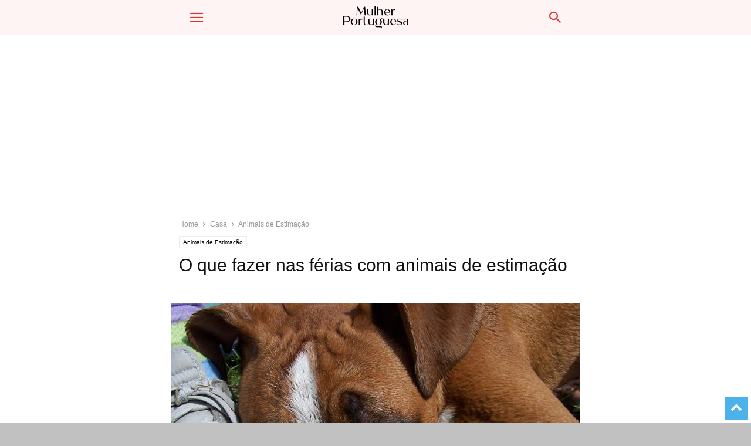

--- FILE ---
content_type: text/html; charset=utf-8
request_url: https://www.mulherportuguesa.com/casa/animais-de-estimacao/as-ferias-e-os-animais/?amp
body_size: 19810
content:
<!DOCTYPE html>
<html amp lang="pt-PT" data-amp-auto-lightbox-disable transformed="self;v=1" i-amphtml-layout="" i-amphtml-no-boilerplate="" i-amphtml-binding>
<head><meta charset="UTF-8"><meta name="viewport" content="width=device-width"><link rel="preconnect" href="https://cdn.ampproject.org"><style amp-runtime="" i-amphtml-version="012512221826001">html{overflow-x:hidden!important}html.i-amphtml-fie{height:100%!important;width:100%!important}html:not([amp4ads]),html:not([amp4ads]) body{height:auto!important}html:not([amp4ads]) body{margin:0!important}body{-webkit-text-size-adjust:100%;-moz-text-size-adjust:100%;-ms-text-size-adjust:100%;text-size-adjust:100%}html.i-amphtml-singledoc.i-amphtml-embedded{-ms-touch-action:pan-y pinch-zoom;touch-action:pan-y pinch-zoom}html.i-amphtml-fie>body,html.i-amphtml-singledoc>body{overflow:visible!important}html.i-amphtml-fie:not(.i-amphtml-inabox)>body,html.i-amphtml-singledoc:not(.i-amphtml-inabox)>body{position:relative!important}html.i-amphtml-ios-embed-legacy>body{overflow-x:hidden!important;overflow-y:auto!important;position:absolute!important}html.i-amphtml-ios-embed{overflow-y:auto!important;position:static}#i-amphtml-wrapper{overflow-x:hidden!important;overflow-y:auto!important;position:absolute!important;top:0!important;left:0!important;right:0!important;bottom:0!important;margin:0!important;display:block!important}html.i-amphtml-ios-embed.i-amphtml-ios-overscroll,html.i-amphtml-ios-embed.i-amphtml-ios-overscroll>#i-amphtml-wrapper{-webkit-overflow-scrolling:touch!important}#i-amphtml-wrapper>body{position:relative!important;border-top:1px solid transparent!important}#i-amphtml-wrapper+body{visibility:visible}#i-amphtml-wrapper+body .i-amphtml-lightbox-element,#i-amphtml-wrapper+body[i-amphtml-lightbox]{visibility:hidden}#i-amphtml-wrapper+body[i-amphtml-lightbox] .i-amphtml-lightbox-element{visibility:visible}#i-amphtml-wrapper.i-amphtml-scroll-disabled,.i-amphtml-scroll-disabled{overflow-x:hidden!important;overflow-y:hidden!important}amp-instagram{padding:54px 0px 0px!important;background-color:#fff}amp-iframe iframe{box-sizing:border-box!important}[amp-access][amp-access-hide]{display:none}[subscriptions-dialog],body:not(.i-amphtml-subs-ready) [subscriptions-action],body:not(.i-amphtml-subs-ready) [subscriptions-section]{display:none!important}amp-experiment,amp-live-list>[update]{display:none}amp-list[resizable-children]>.i-amphtml-loading-container.amp-hidden{display:none!important}amp-list [fetch-error],amp-list[load-more] [load-more-button],amp-list[load-more] [load-more-end],amp-list[load-more] [load-more-failed],amp-list[load-more] [load-more-loading]{display:none}amp-list[diffable] div[role=list]{display:block}amp-story-page,amp-story[standalone]{min-height:1px!important;display:block!important;height:100%!important;margin:0!important;padding:0!important;overflow:hidden!important;width:100%!important}amp-story[standalone]{background-color:#000!important;position:relative!important}amp-story-page{background-color:#757575}amp-story .amp-active>div,amp-story .i-amphtml-loader-background{display:none!important}amp-story-page:not(:first-of-type):not([distance]):not([active]){transform:translateY(1000vh)!important}amp-autocomplete{position:relative!important;display:inline-block!important}amp-autocomplete>input,amp-autocomplete>textarea{padding:0.5rem;border:1px solid rgba(0,0,0,.33)}.i-amphtml-autocomplete-results,amp-autocomplete>input,amp-autocomplete>textarea{font-size:1rem;line-height:1.5rem}[amp-fx^=fly-in]{visibility:hidden}amp-script[nodom],amp-script[sandboxed]{position:fixed!important;top:0!important;width:1px!important;height:1px!important;overflow:hidden!important;visibility:hidden}
/*# sourceURL=/css/ampdoc.css*/[hidden]{display:none!important}.i-amphtml-element{display:inline-block}.i-amphtml-blurry-placeholder{transition:opacity 0.3s cubic-bezier(0.0,0.0,0.2,1)!important;pointer-events:none}[layout=nodisplay]:not(.i-amphtml-element){display:none!important}.i-amphtml-layout-fixed,[layout=fixed][width][height]:not(.i-amphtml-layout-fixed){display:inline-block;position:relative}.i-amphtml-layout-responsive,[layout=responsive][width][height]:not(.i-amphtml-layout-responsive),[width][height][heights]:not([layout]):not(.i-amphtml-layout-responsive),[width][height][sizes]:not(img):not([layout]):not(.i-amphtml-layout-responsive){display:block;position:relative}.i-amphtml-layout-intrinsic,[layout=intrinsic][width][height]:not(.i-amphtml-layout-intrinsic){display:inline-block;position:relative;max-width:100%}.i-amphtml-layout-intrinsic .i-amphtml-sizer{max-width:100%}.i-amphtml-intrinsic-sizer{max-width:100%;display:block!important}.i-amphtml-layout-container,.i-amphtml-layout-fixed-height,[layout=container],[layout=fixed-height][height]:not(.i-amphtml-layout-fixed-height){display:block;position:relative}.i-amphtml-layout-fill,.i-amphtml-layout-fill.i-amphtml-notbuilt,[layout=fill]:not(.i-amphtml-layout-fill),body noscript>*{display:block;overflow:hidden!important;position:absolute;top:0;left:0;bottom:0;right:0}body noscript>*{position:absolute!important;width:100%;height:100%;z-index:2}body noscript{display:inline!important}.i-amphtml-layout-flex-item,[layout=flex-item]:not(.i-amphtml-layout-flex-item){display:block;position:relative;-ms-flex:1 1 auto;flex:1 1 auto}.i-amphtml-layout-fluid{position:relative}.i-amphtml-layout-size-defined{overflow:hidden!important}.i-amphtml-layout-awaiting-size{position:absolute!important;top:auto!important;bottom:auto!important}i-amphtml-sizer{display:block!important}@supports (aspect-ratio:1/1){i-amphtml-sizer.i-amphtml-disable-ar{display:none!important}}.i-amphtml-blurry-placeholder,.i-amphtml-fill-content{display:block;height:0;max-height:100%;max-width:100%;min-height:100%;min-width:100%;width:0;margin:auto}.i-amphtml-layout-size-defined .i-amphtml-fill-content{position:absolute;top:0;left:0;bottom:0;right:0}.i-amphtml-replaced-content,.i-amphtml-screen-reader{padding:0!important;border:none!important}.i-amphtml-screen-reader{position:fixed!important;top:0px!important;left:0px!important;width:4px!important;height:4px!important;opacity:0!important;overflow:hidden!important;margin:0!important;display:block!important;visibility:visible!important}.i-amphtml-screen-reader~.i-amphtml-screen-reader{left:8px!important}.i-amphtml-screen-reader~.i-amphtml-screen-reader~.i-amphtml-screen-reader{left:12px!important}.i-amphtml-screen-reader~.i-amphtml-screen-reader~.i-amphtml-screen-reader~.i-amphtml-screen-reader{left:16px!important}.i-amphtml-unresolved{position:relative;overflow:hidden!important}.i-amphtml-select-disabled{-webkit-user-select:none!important;-ms-user-select:none!important;user-select:none!important}.i-amphtml-notbuilt,[layout]:not(.i-amphtml-element),[width][height][heights]:not([layout]):not(.i-amphtml-element),[width][height][sizes]:not(img):not([layout]):not(.i-amphtml-element){position:relative;overflow:hidden!important;color:transparent!important}.i-amphtml-notbuilt:not(.i-amphtml-layout-container)>*,[layout]:not([layout=container]):not(.i-amphtml-element)>*,[width][height][heights]:not([layout]):not(.i-amphtml-element)>*,[width][height][sizes]:not([layout]):not(.i-amphtml-element)>*{display:none}amp-img:not(.i-amphtml-element)[i-amphtml-ssr]>img.i-amphtml-fill-content{display:block}.i-amphtml-notbuilt:not(.i-amphtml-layout-container),[layout]:not([layout=container]):not(.i-amphtml-element),[width][height][heights]:not([layout]):not(.i-amphtml-element),[width][height][sizes]:not(img):not([layout]):not(.i-amphtml-element){color:transparent!important;line-height:0!important}.i-amphtml-ghost{visibility:hidden!important}.i-amphtml-element>[placeholder],[layout]:not(.i-amphtml-element)>[placeholder],[width][height][heights]:not([layout]):not(.i-amphtml-element)>[placeholder],[width][height][sizes]:not([layout]):not(.i-amphtml-element)>[placeholder]{display:block;line-height:normal}.i-amphtml-element>[placeholder].amp-hidden,.i-amphtml-element>[placeholder].hidden{visibility:hidden}.i-amphtml-element:not(.amp-notsupported)>[fallback],.i-amphtml-layout-container>[placeholder].amp-hidden,.i-amphtml-layout-container>[placeholder].hidden{display:none}.i-amphtml-layout-size-defined>[fallback],.i-amphtml-layout-size-defined>[placeholder]{position:absolute!important;top:0!important;left:0!important;right:0!important;bottom:0!important;z-index:1}amp-img[i-amphtml-ssr]:not(.i-amphtml-element)>[placeholder]{z-index:auto}.i-amphtml-notbuilt>[placeholder]{display:block!important}.i-amphtml-hidden-by-media-query{display:none!important}.i-amphtml-element-error{background:red!important;color:#fff!important;position:relative!important}.i-amphtml-element-error:before{content:attr(error-message)}i-amp-scroll-container,i-amphtml-scroll-container{position:absolute;top:0;left:0;right:0;bottom:0;display:block}i-amp-scroll-container.amp-active,i-amphtml-scroll-container.amp-active{overflow:auto;-webkit-overflow-scrolling:touch}.i-amphtml-loading-container{display:block!important;pointer-events:none;z-index:1}.i-amphtml-notbuilt>.i-amphtml-loading-container{display:block!important}.i-amphtml-loading-container.amp-hidden{visibility:hidden}.i-amphtml-element>[overflow]{cursor:pointer;position:relative;z-index:2;visibility:hidden;display:initial;line-height:normal}.i-amphtml-layout-size-defined>[overflow]{position:absolute}.i-amphtml-element>[overflow].amp-visible{visibility:visible}template{display:none!important}.amp-border-box,.amp-border-box *,.amp-border-box :after,.amp-border-box :before{box-sizing:border-box}amp-pixel{display:none!important}amp-analytics,amp-auto-ads,amp-story-auto-ads{position:fixed!important;top:0!important;width:1px!important;height:1px!important;overflow:hidden!important;visibility:hidden}amp-story{visibility:hidden!important}html.i-amphtml-fie>amp-analytics{position:initial!important}[visible-when-invalid]:not(.visible),form [submit-error],form [submit-success],form [submitting]{display:none}amp-accordion{display:block!important}@media (min-width:1px){:where(amp-accordion>section)>:first-child{margin:0;background-color:#efefef;padding-right:20px;border:1px solid #dfdfdf}:where(amp-accordion>section)>:last-child{margin:0}}amp-accordion>section{float:none!important}amp-accordion>section>*{float:none!important;display:block!important;overflow:hidden!important;position:relative!important}amp-accordion,amp-accordion>section{margin:0}amp-accordion:not(.i-amphtml-built)>section>:last-child{display:none!important}amp-accordion:not(.i-amphtml-built)>section[expanded]>:last-child{display:block!important}
/*# sourceURL=/css/ampshared.css*/</style><meta name="amp-to-amp-navigation" content="AMP-Redirect-To; AMP.navigateTo"><meta name="robots" content="index, follow, max-image-preview:large, max-snippet:-1, max-video-preview:-1"><meta property="og:image" content="https://www.mulherportuguesa.com/wp-content/uploads/2016/07/As-férias-com-animais-de-estimação.jpg"><meta name="description" content="Finalmente chegaram as suas tão aguardadas férias! É o tempo de descansar e de se divertir, mas já sabe o que irá fazer em férias com animais de estimação?"><meta property="og:locale" content="pt_PT"><meta property="og:type" content="article"><meta property="og:title" content="O que fazer nas férias com animais de estimação - Mulher Portuguesa"><meta property="og:description" content="Finalmente chegaram as suas tão aguardadas férias! É o tempo de descansar e de se divertir, mas já sabe o que irá fazer em férias com animais de estimação?"><meta property="og:url" content="https://www.mulherportuguesa.com/casa/animais-de-estimacao/as-ferias-e-os-animais/"><meta property="og:site_name" content="Mulher Portuguesa"><meta property="article:publisher" content="https://www.facebook.com/Mulherportuguesa"><meta property="article:published_time" content="2000-07-21T00:00:00+00:00"><meta property="article:modified_time" content="2020-01-24T17:19:32+00:00"><meta property="og:image" content="https://www.mulherportuguesa.com/wp-content/uploads/2016/07/As-férias-com-animais-de-estimação.jpg"><meta property="og:image:width" content="960"><meta property="og:image:height" content="720"><meta property="og:image:type" content="image/jpeg"><meta name="author" content="Mulher Portuguesa"><meta name="twitter:card" content="summary_large_image"><meta name="twitter:creator" content="@mulherpt"><meta name="twitter:site" content="@mulherpt"><meta name="twitter:label1" content="Escrito por"><meta name="twitter:data1" content="Mulher Portuguesa"><meta name="twitter:label2" content="Tempo estimado de leitura"><meta name="twitter:data2" content="3 minutos"><meta name="generator" content="Site Kit by Google 1.170.0"><meta name="google-adsense-platform-account" content="ca-host-pub-2644536267352236"><meta name="google-adsense-platform-domain" content="sitekit.withgoogle.com"><meta name="generator" content="AMP Plugin v2.5.5; mode=transitional"><link rel="preconnect" href="https://fonts.gstatic.com/" crossorigin=""><link rel="dns-prefetch" href="//fonts.googleapis.com"><link rel="dns-prefetch" href="//www.googletagmanager.com"><link rel="preload" href="https://www.mulherportuguesa.com/wp-content/plugins/td-composer/mobile/images/icons/mobile-theme.eot?9#iefix" as="font" crossorigin=""><link rel="preconnect" href="https://fonts.gstatic.com" crossorigin=""><link rel="dns-prefetch" href="https://fonts.gstatic.com"><script async="" src="https://cdn.ampproject.org/v0.mjs" type="module" crossorigin="anonymous"></script><script async nomodule src="https://cdn.ampproject.org/v0.js" crossorigin="anonymous"></script><script src="https://cdn.ampproject.org/v0/amp-ad-0.1.mjs" async="" custom-element="amp-ad" type="module" crossorigin="anonymous"></script><script async nomodule src="https://cdn.ampproject.org/v0/amp-ad-0.1.js" crossorigin="anonymous" custom-element="amp-ad"></script><script src="https://cdn.ampproject.org/v0/amp-analytics-0.1.mjs" async="" custom-element="amp-analytics" type="module" crossorigin="anonymous"></script><script async nomodule src="https://cdn.ampproject.org/v0/amp-analytics-0.1.js" crossorigin="anonymous" custom-element="amp-analytics"></script><script async custom-element="amp-auto-ads" src="https://cdn.ampproject.org/v0/amp-auto-ads-0.1.mjs" type="module" crossorigin="anonymous"></script><script async nomodule src="https://cdn.ampproject.org/v0/amp-auto-ads-0.1.js" crossorigin="anonymous" custom-element="amp-auto-ads"></script><script src="https://cdn.ampproject.org/v0/amp-bind-0.1.mjs" async="" custom-element="amp-bind" type="module" crossorigin="anonymous"></script><script async nomodule src="https://cdn.ampproject.org/v0/amp-bind-0.1.js" crossorigin="anonymous" custom-element="amp-bind"></script><script src="https://cdn.ampproject.org/v0/amp-form-0.1.mjs" async="" custom-element="amp-form" type="module" crossorigin="anonymous"></script><script async nomodule src="https://cdn.ampproject.org/v0/amp-form-0.1.js" crossorigin="anonymous" custom-element="amp-form"></script><script src="https://cdn.ampproject.org/v0/amp-iframe-0.1.mjs" async="" custom-element="amp-iframe" type="module" crossorigin="anonymous"></script><script async nomodule src="https://cdn.ampproject.org/v0/amp-iframe-0.1.js" crossorigin="anonymous" custom-element="amp-iframe"></script><script src="https://cdn.ampproject.org/v0/amp-mustache-0.2.mjs" async="" custom-template="amp-mustache" type="module" crossorigin="anonymous"></script><script async nomodule src="https://cdn.ampproject.org/v0/amp-mustache-0.2.js" crossorigin="anonymous" custom-template="amp-mustache"></script><script src="https://cdn.ampproject.org/v0/amp-sidebar-0.1.mjs" async="" custom-element="amp-sidebar" type="module" crossorigin="anonymous"></script><script async nomodule src="https://cdn.ampproject.org/v0/amp-sidebar-0.1.js" crossorigin="anonymous" custom-element="amp-sidebar"></script><link crossorigin="anonymous" rel="stylesheet" id="google-fonts-style-css" href="https://fonts.googleapis.com/css?family=Raleway%3A400&amp;ver=10.3" type="text/css" media="all"><style amp-custom="">amp-img:is([sizes="auto" i], [sizes^="auto," i]){contain-intrinsic-size:3000px 1500px}amp-img.amp-wp-enforced-sizes{object-fit:contain}amp-iframe iframe,amp-iframe noscript,amp-img img,amp-img noscript{image-rendering:inherit;object-fit:inherit;object-position:inherit}@keyframes tooltipster-fading{0%{opacity:0}100%{opacity:1}}@keyframes tooltipster-rotating{25%{transform:rotate(-2deg)}75%{transform:rotate(2deg)}100%{transform:rotate(0)}}@keyframes tooltipster-scaling{50%{transform:scale(1.1)}100%{transform:scale(1)}}.clearfix:before,.clearfix:after{display:table;content:"";line-height:0}.clearfix:after{clear:both}html{font-family:sans-serif;-ms-text-size-adjust:100%;-webkit-text-size-adjust:100%}body{margin:0}article,aside,figcaption,figure,footer,header{display:block}[hidden],template{display:none}a{background-color:transparent}a:active,a:hover{outline:0}h1{font-size:2em;margin:.67em 0}amp-img{border:0}svg:not(:root){overflow:hidden}figure{margin:0}input{color:inherit;font:inherit;margin:0}html input[type="button"],input[type="reset"],input[type="submit"]{-webkit-appearance:button;cursor:pointer}html input[disabled]{cursor:default}input::-moz-focus-inner{border:0;padding:0}input{line-height:normal}input[type="checkbox"],input[type="radio"]{box-sizing:border-box;padding:0}input[type="number"]::-webkit-inner-spin-button,input[type="number"]::-webkit-outer-spin-button{height:auto}input[type="search"]{-webkit-appearance:textfield;-moz-box-sizing:content-box;-webkit-box-sizing:content-box;box-sizing:content-box}input[type="search"]::-webkit-search-cancel-button,input[type="search"]::-webkit-search-decoration{-webkit-appearance:none}body,p{font-family:-apple-system,".SFNSText-Regular","San Francisco","Roboto","Segoe UI","Helvetica Neue","Lucida Grande",sans-serif;font-size:14px;line-height:21px}p{margin-top:0;margin-bottom:21px}a:active,a:focus{outline:none}a{color:#4db2ec;text-decoration:none}ul{padding:0}ul li{line-height:24px;margin-left:21px}h1,h2,h3,h4,h5{color:#111;font-weight:bold;margin:6px 0 6px 0}h1 > a,h2 > a,h3 > a,h4 > a,h5 > a{color:#111}h1{font-size:32px;line-height:38px;margin-top:33px;margin-bottom:23px}h2{font-size:27px;line-height:34px;margin-top:30px;margin-bottom:20px}h3{font-size:22px;line-height:29px;margin-top:27px;margin-bottom:17px}h4{font-size:19px;line-height:27px;margin-top:24px;margin-bottom:14px}h5{font-size:17px;line-height:23px;margin-top:21px;margin-bottom:11px}input:focus,input[type]:focus{outline:0 none}input[type=submit]{font-size:13px;background-color:#222;border-radius:0;color:#fff;border:none;padding:8px 15px;font-weight:500;-webkit-transition:background-color .4s;-moz-transition:background-color .4s;-o-transition:background-color .4s;transition:background-color .4s}input[type=text],input[type=url],input[type=tel],input[type=email]{font-size:16px;line-height:21px;color:#444;border:1px solid #e1e1e1;width:100%;max-width:100%;height:34px;padding:3px 9px}input[type=text]:active:not(#_#_#_#_#_#_#_#_),input[type=url]:active:not(#_#_#_#_#_#_#_#_),input[type=tel]:active:not(#_#_#_#_#_#_#_#_),input[type=email]:active:not(#_#_#_#_#_#_#_#_),input[type=text]:focus:not(#_#_#_#_#_#_#_#_),input[type=url]:focus:not(#_#_#_#_#_#_#_#_),input[type=tel]:focus:not(#_#_#_#_#_#_#_#_),input[type=email]:focus:not(#_#_#_#_#_#_#_#_){border-color:#b0b0b0}input[type=password]{width:100%;position:relative;top:0;display:inline-table;vertical-align:middle;font-size:12px;line-height:21px;color:#444;border:1px solid #ccc;max-width:100%;height:34px;padding:3px 9px;margin-bottom:10px}input[type=password]:active,input[type=password]:focus{border-color:#b0b0b0}.td-post-content amp-img{margin-bottom:21px}.td-post-content figure amp-img{margin-bottom:0}.td-post-content p > amp-img{margin-bottom:0}.td-post-featured-image figure amp-img{margin-bottom:0}.wp-caption-text{text-align:left;margin:0 0 26px 0;font-style:italic;font-weight:normal;color:#444}.wp-caption-text:not(#_#_#_#_#_#_#_){font-size:12px;line-height:17px}.td-post-content{font-size:15px;line-height:26px;color:#222}.td-post-content a:hover{text-decoration:underline}.td-post-content ul{margin-bottom:26px}.td-post-content ul ul{margin-bottom:0}.td-post-content li ul{margin-bottom:0}.td-post-content p,.td-post-content li{font-size:15px;line-height:26px}.td-post-content p{margin-bottom:26px}.td-post-content amp-iframe{max-width:100%}@font-face{font-family:"mobile-theme";src:url("https://www.mulherportuguesa.com/wp-content/plugins/td-composer/mobile/images/icons/mobile-theme.eot?9");src:url("https://www.mulherportuguesa.com/wp-content/plugins/td-composer/mobile/images/icons/mobile-theme.eot?9#iefix") format("embedded-opentype"),url("https://www.mulherportuguesa.com/wp-content/plugins/td-composer/mobile/images/icons/mobile-theme.woff?9") format("woff"),url("https://www.mulherportuguesa.com/wp-content/plugins/td-composer/mobile/images/icons/mobile-theme.ttf?9") format("truetype"),url("https://www.mulherportuguesa.com/wp-content/plugins/td-composer/mobile/images/icons/mobile-theme.svg?9#mobile-theme") format("svg");font-weight:normal;font-style:normal}[class^="td-icon-"]:before,[class*=" td-icon-"]:before{font-family:"mobile-theme";speak:none;font-style:normal;font-weight:normal;font-variant:normal;text-transform:none;line-height:1;text-align:center;-webkit-font-smoothing:antialiased;-moz-osx-font-smoothing:grayscale}[class*="td-icon-"]{line-height:1;text-align:center;display:inline-block}.td-icon-right:before{content:""}.td-icon-menu-up:before{content:""}.td-icon-search:before{content:""}.td-icon-menu-right:before{content:""}.td-icon-mail:before{content:""}.td-icon-facebook:before{content:""}.td-icon-instagram:before{content:""}.td-icon-pinterest:before{content:""}.td-icon-share:before{content:""}.td-icon-twitter:before{content:""}.td-icon-mobile:before{content:""}.td-icon-close-mobile:before{content:""}.td-icon-print:before{content:""}.td-icon-plus:before{content:""}.td-module-thumb,.td_module_wrap{position:relative}.td-module-thumb .entry-thumb{display:block}.entry-thumb{width:100%}.td-post-date{display:inline-block;font-size:12px;line-height:16px}.td-post-category{font-size:9px;line-height:10px;background-color:#222;color:#fff;margin-right:5px;padding:4px 6px;display:inline-table;vertical-align:middle;text-transform:uppercase;pointer-events:auto}.entry-title{-ms-word-wrap:break-word;word-wrap:break-word}.td_module_mob_1{margin-bottom:30px}.td_module_mob_1 .td-module-thumb{position:absolute;overflow:hidden;left:0;top:0;width:120px;height:85px}@media (max-width: 320px){.td_module_mob_1 .td-module-thumb{width:100px;height:70px}}.td_module_mob_1 .item-details{margin-left:135px;min-height:85px}@media (max-width: 320px){.td_module_mob_1 .item-details{margin-left:115px;min-height:70px}}.td_module_mob_1 .entry-title{margin:0 0 5px 0;font-size:17px;line-height:20px}.td_module_mob_1 .entry-title a{color:#000}.td_module_mob_1 .td-post-date{color:#444}.block-title{font-weight:bold;font-size:20px;text-align:center;margin:30px 0;text-transform:uppercase;line-height:1}.td-crumb-container{margin:15px 0;line-height:1}.single-post .td-bred-no-url-last{display:none}.entry-crumbs{font-size:12px;color:#999}.entry-crumbs a{color:#999}.entry-crumbs .td-bread-sep{font-size:11px;margin:0 5px;position:relative;top:1px}.td-mobile-container{opacity:1;-webkit-transition:all .5s ease .5s;-moz-transition:all .5s ease .5s;-o-transition:all .5s ease .5s;transition:all .5s ease .5s}.td-header-wrap{background-color:#222;color:#fff;height:60px;position:relative;z-index:9998;width:100%;-webkit-backface-visibility:hidden;-webkit-transform:translateZ(0);-moz-transform:translateZ(0);-ms-transform:translateZ(0);-o-transform:translateZ(0);transform:translateZ(0)}#td-header-menu{position:relative}#td-top-mobile-toggle{display:inline-block}#td-top-mobile-toggle i{font-size:26px;height:60px;width:60px;line-height:64px;display:inline-block;color:#fff}.td-main-menu-logo{display:block;margin-right:0;height:0;float:left}.td-main-menu-logo a{line-height:46px}.td-main-menu-logo amp-img{margin:auto;bottom:0;top:0;left:0;right:0;position:absolute;padding:6px 0;max-height:60px;max-width:250px}@media (max-width: 320px){.td-main-menu-logo amp-img{max-width:210px}}.td-search-icon{position:absolute;right:-3px;top:0}.td-search-icon i{height:60px;width:60px;line-height:64px;font-size:22px;margin-right:2px;color:#fff}.td-search-wrap{padding:0;position:absolute;width:100%;height:auto;top:0;text-align:center;z-index:9999;visibility:hidden;color:#fff}.td-search-wrap .td_module_wrap{text-align:left}.td-search-wrap .entry-title a{color:#fff}.td-search-wrap .td-post-date{color:#ddd}.td-search-wrap .td-search-form{margin-bottom:30px}.td-search-wrap .td-aj-search-results{margin:0 5%;text-align:left}.td-search-wrap .td-module-thumb{top:auto;left:auto}.td-search-wrap .result-msg{margin:0 5%}.td-search-wrap .result-msg a{display:block;text-align:center;width:100%;text-transform:uppercase;line-height:50px;color:#000;border:none;-webkit-box-shadow:0 0 8px rgba(0,0,0,.36);-moz-box-shadow:0 0 8px rgba(0,0,0,.36);box-shadow:0 0 8px rgba(0,0,0,.36);margin:30px 0 30px;font-size:17px;border-radius:0;background-color:#fff;opacity:.8}.td-search-background{background-repeat:no-repeat;background-size:cover;background-position:center top;position:fixed;top:0;display:block;width:100%;height:113%;z-index:9999;-webkit-transition:all .5s cubic-bezier(.79,.14,.15,.86);-moz-transition:all .5s cubic-bezier(.79,.14,.15,.86);-o-transition:all .5s cubic-bezier(.79,.14,.15,.86);transition:all .5s cubic-bezier(.79,.14,.15,.86);transform:translate3d(100%,0,0);-webkit-transform:translate3d(100%,0,0);-moz-transform:translate3d(100%,0,0);-ms-transform:translate3d(100%,0,0);-o-transform:translate3d(100%,0,0);visibility:hidden}.td-search-background:before{content:"";width:100%;height:100%;position:absolute;top:0;left:0;opacity:.98;background:#333145;background:-moz-linear-gradient(top,#333145 0%,#b8333e 100%);background:-webkit-gradient(left top,left bottom,color-stop(0%,#333145),color-stop(100%,#b8333e));background:-webkit-linear-gradient(top,#333145 0%,#b8333e 100%);background:-o-linear-gradient(top,#333145 0%,#b8333e 100%);background:-ms-linear-gradient(top,#333145 0%,#b8333e 100%);background:linear-gradient(to bottom,#333145 0%,#b8333e 100%);filter:progid:DXImageTransform.Microsoft.gradient(startColorstr="#333145",endColorstr="#b8333e",GradientType=0)}.td-search-close{text-align:right;z-index:1000}.td-search-close .td-icon-close-mobile{height:70px;width:70px;line-height:70px;font-size:21px;color:#fff;position:relative;top:4px;right:0}.td-drop-down-search{opacity:0;visibility:hidden;-webkit-transition:all .5s ease 0s;-moz-transition:all .5s ease 0s;-o-transition:all .5s ease 0s;transition:all .5s ease 0s;-webkit-backface-visibility:hidden;position:relative}#td-header-search{color:#fff;font-weight:bold;font-size:28px;height:40px;line-height:36px;border:0;background:transparent;outline:0;margin:8px 0;text-align:center}.td-search-input{margin:0 5%;position:relative}.td-search-input span{opacity:.8;font-size:12px}.td-search-input:before,.td-search-input:after{content:"";position:absolute;display:block;width:100%;height:1px;background-color:#fff;bottom:0;left:0;opacity:.2}.td-search-input:after{opacity:.8;transform:scaleX(0);-webkit-transform:scaleX(0);-moz-transform:scaleX(0);-ms-transform:scaleX(0);-o-transform:scaleX(0);-webkit-transition:transform .5s ease .8s;-moz-transition:transform .5s ease .8s;-o-transition:transform .5s ease .8s;transition:transform .5s ease .8s}.td-search-opened #td-outer-wrap{position:fixed;transform:scale3d(.9,.9,.9);-webkit-transform:scale3d(.9,.9,.9);-moz-transform:scale3d(.9,.9,.9);-ms-transform:scale3d(.9,.9,.9);-o-transform:scale3d(.9,.9,.9);-webkit-box-shadow:0 0 46px;-moz-box-shadow:0 0 46px;box-shadow:0 0 46px}.td-search-opened .td-drop-down-search{opacity:1;visibility:visible;-webkit-transition:all .5s ease .3s;-moz-transition:all .5s ease .3s;-o-transition:all .5s ease .3s;transition:all .5s ease .3s}.td-search-opened .td-search-background{transform:translate3d(0,0,0);-webkit-transform:translate3d(0,0,0);-moz-transform:translate3d(0,0,0);-ms-transform:translate3d(0,0,0);-o-transform:translate3d(0,0,0);visibility:visible}.td-search-opened .td-search-input:after{transform:scaleX(1);-webkit-transform:scaleX(1);-moz-transform:scaleX(1);-ms-transform:scaleX(1);-o-transform:scaleX(1)}.td-menu-background{background-repeat:no-repeat;background-size:cover;background-position:center top;position:fixed;top:0;display:block;width:100%;height:113%;z-index:9999;-webkit-transition:transform .5s cubic-bezier(.79,.14,.15,.86);-moz-transition:transform .5s cubic-bezier(.79,.14,.15,.86);-o-transition:transform .5s cubic-bezier(.79,.14,.15,.86);transition:transform .5s cubic-bezier(.79,.14,.15,.86);transform:translate3d(-100%,0,0);-webkit-transform:translate3d(-100%,0,0);-moz-transform:translate3d(-100%,0,0);-ms-transform:translate3d(-100%,0,0);-o-transform:translate3d(-100%,0,0)}.td-menu-background:before{content:"";width:100%;height:100%;position:absolute;top:0;left:0;opacity:.98;background:#333145;background:-moz-linear-gradient(top,#333145 0%,#b8333e 100%);background:-webkit-gradient(left top,left bottom,color-stop(0%,#333145),color-stop(100%,#b8333e));background:-webkit-linear-gradient(top,#333145 0%,#b8333e 100%);background:-o-linear-gradient(top,#333145 0%,#b8333e 100%);background:-ms-linear-gradient(top,#333145 0%,#b8333e 100%);background:linear-gradient(to bottom,#333145 0%,#b8333e 100%);filter:progid:DXImageTransform.Microsoft.gradient(startColorstr="#333145",endColorstr="#b8333e",GradientType=0)}#td-mobile-nav{padding:0;position:absolute;width:100%;top:0;z-index:9999;-webkit-transition:transform .5s cubic-bezier(.79,.14,.15,.86);-moz-transition:transform .5s cubic-bezier(.79,.14,.15,.86);-o-transition:transform .5s cubic-bezier(.79,.14,.15,.86);transition:transform .5s cubic-bezier(.79,.14,.15,.86);transform:translate3d(-99%,0,0);-webkit-transform:translate3d(-99%,0,0);-moz-transform:translate3d(-99%,0,0);-ms-transform:translate3d(-99%,0,0);-o-transform:translate3d(-99%,0,0);left:-1%;height:1px;overflow:hidden}.td-menu-socials-wrap{position:relative}.td-menu-socials-wrap .td-icon-font{color:#fff}.td-menu-socials{padding:0 65px 0 20px;overflow:hidden;height:60px}.td-menu-socials .td-social-icon-wrap{margin:20px 5px 0 0}.td-menu-socials .td-social-icon-wrap i{border:none;background-color:transparent}.td-mobile-close{position:absolute;right:0;top:0;z-index:1000}.td-mobile-close .td-icon-close-mobile{height:70px;width:70px;line-height:70px;font-size:21px;color:#fff;top:4px;position:relative}.td-mobile-content{padding:20px 20px 0}.td-mobile-container{padding-bottom:20px}.td-mobile-content ul{list-style:none;margin:0;padding:0}.td-mobile-content li{float:none;margin-left:0;-webkit-touch-callout:none;-webkit-user-select:none;-khtml-user-select:none;-moz-user-select:none;-ms-user-select:none;user-select:none}.td-mobile-content li a{display:block;line-height:21px;font-size:21px;color:#fff;margin-left:0;padding:12px 45px 12px 12px;font-weight:bold}.td-mobile-content .td-icon-menu-right{position:absolute;cursor:pointer;top:3px;right:-7px;z-index:1000;font-size:14px;padding:12px 15px;float:right;color:#fff;-webkit-transform-origin:50% 50% 0px;-moz-transform-origin:50% 50% 0px;-o-transform-origin:50% 50% 0px;transform-origin:50% 50% 0px;-webkit-transition:transform .3s ease;-moz-transition:transform .3s ease;-o-transition:transform .3s ease;transition:transform .3s ease;transform:rotate(-90deg);-webkit-transform:rotate(-90deg);-moz-transform:rotate(-90deg);-ms-transform:rotate(-90deg);-o-transform:rotate(-90deg)}.td-mobile-content .td-icon-menu-right:before{content:""}.td-mobile-content .sub-menu{max-height:0;overflow:hidden;opacity:0;-webkit-transition:max-height .5s cubic-bezier(.77,0,.175,1),opacity .5s cubic-bezier(.77,0,.175,1);-moz-transition:max-height .5s cubic-bezier(.77,0,.175,1),opacity .5s cubic-bezier(.77,0,.175,1);-o-transition:max-height .5s cubic-bezier(.77,0,.175,1),opacity .5s cubic-bezier(.77,0,.175,1);transition:max-height .5s cubic-bezier(.77,0,.175,1),opacity .5s cubic-bezier(.77,0,.175,1)}.td-mobile-content .sub-menu .td-icon-menu-right{font-size:11px;right:-6px;top:1px;color:#fff}.td-mobile-content .sub-menu a{line-height:19px;font-size:16px;font-weight:normal}.td-mobile-content .sub-menu a:not(#_#_#_#_#_#_#_#_){padding:9px 36px 9px 36px}.td-mobile-content .sub-menu .sub-menu a:not(#_#_#_#_#_#_#_#_){padding-left:55px}.td-mobile-content .sub-menu .sub-menu .sub-menu a:not(#_#_#_#_#_#_#_#_){padding-left:74px}.td-mobile-content .menu-item-has-children a{width:100%;z-index:1}.td-menu-mob-open-menu #td-outer-wrap{position:fixed;transform:scale3d(.9,.9,.9);-webkit-transform:scale3d(.9,.9,.9);-moz-transform:scale3d(.9,.9,.9);-ms-transform:scale3d(.9,.9,.9);-o-transform:scale3d(.9,.9,.9);-webkit-box-shadow:0 0 46px;-moz-box-shadow:0 0 46px;box-shadow:0 0 46px}.td-menu-mob-open-menu #td-mobile-nav{height:auto;overflow:auto;transform:translate3d(0,0,0);-webkit-transform:translate3d(0,0,0);-moz-transform:translate3d(0,0,0);-ms-transform:translate3d(0,0,0);-o-transform:translate3d(0,0,0);left:0}.td-menu-mob-open-menu .td-menu-background{transform:translate3d(0,0,0);-webkit-transform:translate3d(0,0,0);-moz-transform:translate3d(0,0,0);-ms-transform:translate3d(0,0,0);-o-transform:translate3d(0,0,0)}.td-mobile-footer-wrap{text-align:center;background-color:#222;color:#fff;padding-top:30px;padding-bottom:30px;clear:both}.td-mobile-footer-wrap a{color:#fff}.td-mobile-footer-wrap > a{display:inline-block}.td-mobile-footer-wrap .block-title{margin:0 0 26px 0}.td-footer-wrap{margin-bottom:40px;font-size:15px;line-height:21px}.td-footer-wrap:last-child{margin-bottom:0}.footer-email-wrap{padding-top:16px}.footer-email-wrap a{color:#4db2ec}.td-social-icon-wrap{display:inline-block;margin:5px}.td-social-icon-wrap .td-icon-font{font-size:14px;width:40px;height:40px;line-height:38px;border:1px solid rgba(255,255,255,.1);background-color:rgba(255,255,255,.03)}.td-mobile-sub-footer-wrap{color:#ccc;background-color:#000;text-align:center;padding:18px 0;clear:both}.td-sub-footer-menu ul{margin-top:0}.td-sub-footer-menu .sub-menu{display:none}.td-sub-footer-menu li{list-style:none;display:inline-block;margin-left:0;margin-bottom:12px}.td-sub-footer-menu a{color:#ccc;margin:0 8px}.td-sub-footer-menu:last-child a{margin-right:0}.td-post-content{margin-bottom:26px}.td-post-featured-image{margin-left:-15px;margin-right:-15px}.td-post-featured-image amp-img{margin-bottom:21px}.td-post-featured-image .wp-caption-text{margin-left:15px}.single .td-category{margin-bottom:0}.td-category{list-style:none;font-size:10px;margin-top:0;margin-bottom:10px;line-height:1;max-height:23px;overflow:hidden}.td-category li{display:inline-block;margin:0 7px 7px 0;line-height:1}.td-category a{color:#000;border:1px solid #ededed;padding:4px 6px;white-space:nowrap;display:inline-block}header .entry-title{margin-top:9px;margin-bottom:9px;font-size:30px;line-height:34px;font-weight:normal}header .td-module-meta-info{margin-bottom:21px;color:#999;font-size:12px;line-height:1;height:17px;overflow:hidden}header .td-module-meta-info i{margin-right:5px;vertical-align:middle}header .td-module-meta-info .td-post-date{display:inline-block;position:relative;top:2px}.td-post-sharing-classic:not(#_#_#_#_#_#_#_),.td-post-sharing:not(#_#_#_#_#_#_#_){text-align:center}.td-post-sharing-classic{position:relative;height:20px}.td-post-sharing{font-family:-apple-system,".SFNSText-Regular","San Francisco","Roboto","Segoe UI","Helvetica Neue","Lucida Grande",sans-serif;text-align:left;z-index:2;white-space:nowrap}.td-post-sharing-classic + .td-post-sharing{margin-top:18px}.td-post-sharing-bottom{border-style:solid;border-color:#ededed;border-width:1px 0;padding:21px 0;margin-bottom:42px}.td-post-sharing-bottom .td-post-sharing{margin-bottom:-7px}.td-post-sharing-visible,.td-social-sharing-hidden{display:inline-block}.td-pulldown-filter-list{display:none}.td-social-network,.td-social-handler{position:relative;display:inline-block;margin-bottom:7px;height:40px;min-width:40px;font-size:11px;text-align:center;vertical-align:middle;border-radius:2px}.td-social-network{margin-right:7px;color:#fff;overflow:hidden}.td-social-network:hover:not(#_#_#_#_#_#_#_){opacity:.8}.td-social-handler{color:#444;border:1px solid #e9e9e9}.td-social-handler .td-social-but-text{font-weight:700}.td-social-handler .td-social-but-text:before{background-color:#000}.td-social-share-text{margin-right:18px}.td-social-share-text:before,.td-social-share-text:after{content:"";position:absolute;top:50%;transform:translateY(-50%);-webkit-transform:translateY(-50%);-moz-transform:translateY(-50%);-ms-transform:translateY(-50%);-o-transform:translateY(-50%);left:100%;width:0;height:0;border-style:solid}.td-social-share-text:before{border-width:9px 0 9px 11px;border-color:transparent transparent transparent #e9e9e9}.td-social-share-text:after{border-width:8px 0 8px 10px;border-color:transparent transparent transparent #fff}.td-social-but-icon{display:inline-block;padding-left:13px;padding-right:13px;line-height:40px;z-index:1}.td-social-but-icon i{position:relative;vertical-align:middle}.td-social-but-text{display:none}.td-social-handler i,.td-social-facebook i{font-size:14px}.td-social-mail i,.td-social-print i{font-size:15px}.td-social-handler .td-icon-share{top:-1px;left:-1px}.td-social-facebook{background-color:#516eab}.td-social-twitter{background-color:#29c5f6}.td-social-twitter .td-icon-twitter{font-size:12px}.td-social-pinterest{background-color:#ca212a}.td-social-pinterest .td-icon-pinterest{font-size:13px}.td-social-mail,.td-social-print{background-color:#000}.td-social-expand-tabs i{top:-2px;left:-1px;font-size:16px}.td-post-source-tags{font-size:11px}.td-post-small-box{margin-bottom:7px;line-height:20px;clear:left;height:20px;display:table}.td-post-small-box span{background-color:#222;padding:5px 9px;color:#fff;display:block;text-transform:uppercase;line-height:10px;float:left;height:20px;margin-right:7px}.td-post-small-box a{display:block;float:left;border:1px solid #ededed;margin-right:7px;line-height:6px;color:#111;padding:6px 8px;height:20px}.td-tags{margin:0 0 30px 0;display:table;line-height:20px;font-weight:600}.td-tags li{list-style:none;display:inline-block;line-height:20px;margin-left:0;float:left;margin-bottom:7px}#td-outer-wrap .td-post-prev-post{padding-right:10px;float:left;width:50%}#td-outer-wrap .td-post-next-post{padding-left:10px;width:50%;text-align:right;float:right}.td-post-next-prev-content a{display:block;font-size:14px;font-weight:bold;color:#222;line-height:19px;margin-bottom:43px}.td-post-next-prev-content span{display:block;font-size:12px;color:#c1c1c1;margin-bottom:7px}.td-author-name{font-size:20px;line-height:21px;font-weight:700;margin:7px 0 8px 0}.td-author-name a{color:#222}*{-webkit-box-sizing:border-box;-moz-box-sizing:border-box;box-sizing:border-box}*:before,*:after{-webkit-box-sizing:border-box;-moz-box-sizing:border-box;box-sizing:border-box}amp-img{max-width:100%;width:auto \9;height:auto}body{background-color:#c1c1c1}body:not(#_#_#_#_#_#_#_#_){visibility:visible}#td-outer-wrap{overflow:auto;margin:auto;width:100%;background-color:#fff;-webkit-transition:transform .7s ease;-moz-transition:transform .7s ease;-o-transition:transform .7s ease;transition:transform .7s ease;-webkit-transform-origin:50% 200px 0;-moz-transform-origin:50% 200px 0;-o-transform-origin:50% 200px 0;transform-origin:50% 200px 0}.td-container{width:100%;padding-left:15px;padding-right:15px}.post footer{clear:both}.td-scroll-up{cursor:pointer;position:fixed;bottom:4px;right:5px;width:40px;height:40px;background-color:#4db2ec;z-index:9999;transform:translate3d(0,70px,0);-webkit-transform:translate3d(0,70px,0);-moz-transform:translate3d(0,70px,0);-ms-transform:translate3d(0,70px,0);-o-transform:translate3d(0,70px,0);-webkit-transition:transform .4s cubic-bezier(.55,0,.1,1) 0s;-moz-transition:transform .4s cubic-bezier(.55,0,.1,1) 0s;-o-transition:transform .4s cubic-bezier(.55,0,.1,1) 0s;transition:transform .4s cubic-bezier(.55,0,.1,1) 0s}.td-scroll-up .td-icon-menu-up{position:relative;color:#fff;font-size:20px;display:block;text-align:center;width:40px;top:7px}.td-scroll-up-visible{transform:translate3d(0,0,0);-webkit-transform:translate3d(0,0,0);-moz-transform:translate3d(0,0,0);-ms-transform:translate3d(0,0,0);-o-transform:translate3d(0,0,0)}@media (min-width: 767px){.td-container{max-width:700px;margin-right:auto;margin-left:auto}}.td-main-menu-logo amp-img{max-width:205px;max-height:48px}.td-main-menu-logo amp-img img{width:auto;height:auto;min-width:0;min-height:0}amp-sidebar{width:100%;max-width:100%}amp-sidebar[side]{-webkit-transition:all .5s cubic-bezier(.79,.14,.15,.86);-moz-transition:all .5s cubic-bezier(.79,.14,.15,.86);-o-transition:all .5s cubic-bezier(.79,.14,.15,.86);transition:all .5s cubic-bezier(.79,.14,.15,.86);-webkit-transform:none;transform:none;-webkit-animation:none;animation:none}#td-header-menu{position:relative}#td-header-search{font-weight:400;font-size:14px;height:auto;line-height:normal}#td_amp_menu,#td_amp_search{background-color:transparent}#td_amp_menu:not(#_#_#_#_#_#_#_),#td_amp_search:not(#_#_#_#_#_#_#_){overflow-y:hidden}#td_amp_menu .td-menu-background,#td_amp_search .td-search-background{height:100%}#td_amp_menu .td-menu-background,#td_amp_search .td-search-background{background-color:#efefef}#td_amp_menu #td-mobile-nav,#td_amp_search .td-search-wrap,#td_amp_search .td-drop-down-search{height:100%}#td_amp_search .td-search-wrap,#td_amp_search .td-drop-down-search{overflow-y:auto}.td-mod-no-cat{display:none}.td-mobile-container{padding-bottom:32px}.td-mobile-content .menu-item-has-children .sub-menu{display:block;max-height:none;opacity:.9;transition:none;overflow:visible}.td-mobile-content a:empty{display:none}.td-mobile-content .menu-item-has-children .td-icon-menu-right.td-element-after{display:none}:focus{outline:0}input:focus + ::-webkit-input-placeholder{display:none}::-webkit-input-placeholder{color:white;opacity:.5}::-moz-placeholder{color:white;opacity:.5}:-ms-input-placeholder{color:white;opacity:.5}:-moz-placeholder{color:white;opacity:.5}input:focus::-webkit-input-placeholder{color:transparent}input:focus::-moz-placeholder{color:transparent}input:focus:-ms-input-placeholder{color:transparent}input:focus:-moz-placeholder{color:transparent}.td-post-sharing{white-space:normal}.td-post-sharing .td-social-handler{display:none}.td-post-sharing-classic amp-iframe{max-width:105px;margin:0 auto}.td-post-sharing-classic amp-iframe:not(#_#_#_#_#_#_#_#_){max-height:21px}amp-ad{margin:30px auto 15px auto}amp-ad:not(#_#_#_#_#_#_#_#_){display:block}.post footer{clear:none}body{--comment-rating-star-color:#f5a623}body{--wprm-popup-font-size:16px}body{--wprm-popup-background:#fff}body{--wprm-popup-title:#000}body{--wprm-popup-content:#444}body{--wprm-popup-button-background:#444}body{--wprm-popup-button-text:#fff}#amp-mobile-version-switcher{left:0;position:absolute;width:100%;z-index:100}#amp-mobile-version-switcher>a{background-color:#444;border:0;color:#eaeaea;display:block;font-family:-apple-system,BlinkMacSystemFont,Segoe UI,Roboto,Oxygen-Sans,Ubuntu,Cantarell,Helvetica Neue,sans-serif;font-size:16px;font-weight:600;padding:15px 0;text-align:center;-webkit-text-decoration:none;text-decoration:none}#amp-mobile-version-switcher>a:active,#amp-mobile-version-switcher>a:focus,#amp-mobile-version-switcher>a:hover{-webkit-text-decoration:underline;text-decoration:underline}.td-header-wrap{background-color:#fff4f4}#td-top-mobile-toggle i,.td-search-icon .td-icon-search{color:#d33}.td-menu-background:before,.td-search-background:before{background:#d33;background:-moz-linear-gradient(top,#d33 0%,#ff8c8c 100%);background:-webkit-gradient(left top,left bottom,color-stop(0%,#d33),color-stop(100%,#ff8c8c));background:-webkit-linear-gradient(top,#d33 0%,#ff8c8c 100%);background:-o-linear-gradient(top,#d33 0%,#ff8c8c 100%);background:-ms-linear-gradient(top,#d33 0%,#ff8c8c 100%);background:linear-gradient(to bottom,#d33 0%,#ff8c8c 100%);filter:progid:DXImageTransform.Microsoft.gradient(startColorstr="#dd3333",endColorstr="#ff8c8c",GradientType=0)}.td-mobile-footer-wrap{background-color:#edd3e7}.td-mobile-footer-wrap,.td-mobile-footer-wrap a,.td-mobile-footer-wrap .block-title span{color:rgba(0,0,0,.7)}.td-menu-background,.td-search-background{background-size:auto}.yasr-auto-insert-overall{margin-top:10px}.yasr-auto-insert-visitor{margin-top:10px}#yasr-custom-text-before-overall{display:block;padding-right:15px;vertical-align:top}.yasr-vv-second-row-container{line-height:normal;display:inline-block}.yasr-vv-stats-text-container{display:inline-block;vertical-align:bottom}.yasr-dashicons-visitor-stats{cursor:pointer;display:inline-block;vertical-align:bottom}.yasr-vv-container-loader{display:inline-block}.amp-wp-dffa517:not(#_#_#_#_#_){font-weight:bold;font-style:italic}.amp-wp-b371fd6:not(#_#_#_#_#_){color:white}.amp-wp-200a92a:not(#_#_#_#_#_){text-align:left}.amp-wp-cb45893:not(#_#_#_#_#_){display:none}.amp-wp-277b868:not(#_#_#_#_#_){border:none;overflow:hidden;width:105px;height:21px;background-color:transparent}.amp-wp-9c76635:not(#_#_#_#_#_){display:none}

/*# sourceURL=amp-custom.css */</style><link rel="pingback" href="https://www.mulherportuguesa.com/xmlrpc.php"><link rel="apple-touch-icon-precomposed" sizes="76x76" href="https://www.mulherportuguesa.com/wp-content/uploads/2019/12/apple-icon-76x76-1.png"><link rel="apple-touch-icon-precomposed" sizes="120x120" href="https://www.mulherportuguesa.com/wp-content/uploads/2019/12/apple-icon-120x120-1.png"><link rel="apple-touch-icon-precomposed" sizes="152x152" href="https://www.mulherportuguesa.com/wp-content/uploads/2019/12/apple-icon-152x152-1.png"><link rel="apple-touch-icon-precomposed" sizes="114x114" href="https://www.mulherportuguesa.com/wp-content/uploads/2019/12/apple-icon-114x114-1.png"><link rel="apple-touch-icon-precomposed" sizes="144x144" href="https://www.mulherportuguesa.com/wp-content/uploads/2019/12/apple-icon-144x144-1.png"><link rel="canonical" href="https://www.mulherportuguesa.com/casa/animais-de-estimacao/as-ferias-e-os-animais/"><script type="application/ld+json" class="yoast-schema-graph">{"@context":"https://schema.org","@graph":[{"@type":"Article","@id":"https://www.mulherportuguesa.com/casa/animais-de-estimacao/as-ferias-e-os-animais/#article","isPartOf":{"@id":"https://www.mulherportuguesa.com/casa/animais-de-estimacao/as-ferias-e-os-animais/"},"author":{"name":"Mulher Portuguesa","@id":"https://www.mulherportuguesa.com/#/schema/person/7f75cabaf4ea35183a3470c3899af6a0"},"headline":"O que fazer nas férias com animais de estimação","datePublished":"2000-07-21T00:00:00+00:00","dateModified":"2020-01-24T17:19:32+00:00","mainEntityOfPage":{"@id":"https://www.mulherportuguesa.com/casa/animais-de-estimacao/as-ferias-e-os-animais/"},"wordCount":678,"commentCount":0,"publisher":{"@id":"https://www.mulherportuguesa.com/#organization"},"image":{"@id":"https://www.mulherportuguesa.com/casa/animais-de-estimacao/as-ferias-e-os-animais/#primaryimage"},"thumbnailUrl":"https://www.mulherportuguesa.com/wp-content/uploads/2016/07/As-férias-com-animais-de-estimação.jpg","keywords":["animal de companhia","animal de estimação","animal doméstico","férias"],"articleSection":["Animais de Estimação"],"inLanguage":"pt-PT","potentialAction":[{"@type":"CommentAction","name":"Comment","target":["https://www.mulherportuguesa.com/casa/animais-de-estimacao/as-ferias-e-os-animais/#respond"]}]},{"@type":"WebPage","@id":"https://www.mulherportuguesa.com/casa/animais-de-estimacao/as-ferias-e-os-animais/","url":"https://www.mulherportuguesa.com/casa/animais-de-estimacao/as-ferias-e-os-animais/","name":"O que fazer nas férias com animais de estimação - Mulher Portuguesa","isPartOf":{"@id":"https://www.mulherportuguesa.com/#website"},"primaryImageOfPage":{"@id":"https://www.mulherportuguesa.com/casa/animais-de-estimacao/as-ferias-e-os-animais/#primaryimage"},"image":{"@id":"https://www.mulherportuguesa.com/casa/animais-de-estimacao/as-ferias-e-os-animais/#primaryimage"},"thumbnailUrl":"https://www.mulherportuguesa.com/wp-content/uploads/2016/07/As-férias-com-animais-de-estimação.jpg","datePublished":"2000-07-21T00:00:00+00:00","dateModified":"2020-01-24T17:19:32+00:00","description":"Finalmente chegaram as suas tão aguardadas férias! É o tempo de descansar e de se divertir, mas já sabe o que irá fazer em férias com animais de estimação?","breadcrumb":{"@id":"https://www.mulherportuguesa.com/casa/animais-de-estimacao/as-ferias-e-os-animais/#breadcrumb"},"inLanguage":"pt-PT","potentialAction":[{"@type":"ReadAction","target":["https://www.mulherportuguesa.com/casa/animais-de-estimacao/as-ferias-e-os-animais/"]}]},{"@type":"ImageObject","inLanguage":"pt-PT","@id":"https://www.mulherportuguesa.com/casa/animais-de-estimacao/as-ferias-e-os-animais/#primaryimage","url":"https://www.mulherportuguesa.com/wp-content/uploads/2016/07/As-férias-com-animais-de-estimação.jpg","contentUrl":"https://www.mulherportuguesa.com/wp-content/uploads/2016/07/As-férias-com-animais-de-estimação.jpg","width":960,"height":720,"caption":"As férias com animais de estimação"},{"@type":"BreadcrumbList","@id":"https://www.mulherportuguesa.com/casa/animais-de-estimacao/as-ferias-e-os-animais/#breadcrumb","itemListElement":[{"@type":"ListItem","position":1,"name":"Início","item":"https://www.mulherportuguesa.com/"},{"@type":"ListItem","position":2,"name":"O que fazer nas férias com animais de estimação"}]},{"@type":"WebSite","@id":"https://www.mulherportuguesa.com/#website","url":"https://www.mulherportuguesa.com/","name":"Mulher Portuguesa","description":"Deixe-se inspirar neste espaço dedicado a si. Informação sobre Amor, Beleza, Casamento, Família, Saúde, Educação dos Filhos.","publisher":{"@id":"https://www.mulherportuguesa.com/#organization"},"potentialAction":[{"@type":"SearchAction","target":{"@type":"EntryPoint","urlTemplate":"https://www.mulherportuguesa.com/?s={search_term_string}"},"query-input":{"@type":"PropertyValueSpecification","valueRequired":true,"valueName":"search_term_string"}}],"inLanguage":"pt-PT"},{"@type":"Organization","@id":"https://www.mulherportuguesa.com/#organization","name":"MulherPortuguesa","url":"https://www.mulherportuguesa.com/","logo":{"@type":"ImageObject","inLanguage":"pt-PT","@id":"https://www.mulherportuguesa.com/#/schema/logo/image/","url":"https://www.mulherportuguesa.com/wp-content/uploads/2019/12/mulherportuguesa-base-logo.png","contentUrl":"https://www.mulherportuguesa.com/wp-content/uploads/2019/12/mulherportuguesa-base-logo.png","width":263,"height":112,"caption":"MulherPortuguesa"},"image":{"@id":"https://www.mulherportuguesa.com/#/schema/logo/image/"},"sameAs":["https://www.facebook.com/Mulherportuguesa","https://x.com/mulherpt","https://www.instagram.com/mulher.portuguesa/","https://pt.pinterest.com/mportuguesa/"]},{"@type":"Person","@id":"https://www.mulherportuguesa.com/#/schema/person/7f75cabaf4ea35183a3470c3899af6a0","name":"Mulher Portuguesa","image":{"@type":"ImageObject","inLanguage":"pt-PT","@id":"https://www.mulherportuguesa.com/#/schema/person/image/","url":"https://secure.gravatar.com/avatar/adfab35143a82d7a536f4171c3b3e9156d14aaaff9d411621a1a31ab8e613c4c?s=96\u0026d=mm\u0026r=g","contentUrl":"https://secure.gravatar.com/avatar/adfab35143a82d7a536f4171c3b3e9156d14aaaff9d411621a1a31ab8e613c4c?s=96\u0026d=mm\u0026r=g","caption":"Mulher Portuguesa"},"sameAs":["http://www.mulherportuguesa.com"]},false]}</script><link rel="alternate" type="application/rss+xml" title="Feed de comentários de Mulher Portuguesa » O que fazer nas férias com animais de estimação" href="https://www.mulherportuguesa.com/casa/animais-de-estimacao/as-ferias-e-os-animais/feed/"><link rel="https://api.w.org/" href="https://www.mulherportuguesa.com/wp-json/"><link rel="alternate" title="JSON" type="application/json" href="https://www.mulherportuguesa.com/wp-json/wp/v2/posts/14452"><link rel="shortlink" href="https://www.mulherportuguesa.com/?p=14452"><link rel="alternate" title="oEmbed (JSON)" type="application/json+oembed" href="https://www.mulherportuguesa.com/wp-json/oembed/1.0/embed?url=https%3A%2F%2Fwww.mulherportuguesa.com%2Fcasa%2Fanimais-de-estimacao%2Fas-ferias-e-os-animais%2F"><link rel="alternate" title="oEmbed (XML)" type="text/xml+oembed" href="https://www.mulherportuguesa.com/wp-json/oembed/1.0/embed?url=https%3A%2F%2Fwww.mulherportuguesa.com%2Fcasa%2Fanimais-de-estimacao%2Fas-ferias-e-os-animais%2F&amp;format=xml"><title>O que fazer nas férias com animais de estimação - Mulher Portuguesa</title></head>

<body class="wp-singular post-template-default single single-post postid-14452 single-format-standard wp-theme- td-standard-pack aa-prefix-mp-" itemscope="itemscope" itemtype="https://schema.org/WebPage">

<amp-state id="td_amp_menu_state" class="i-amphtml-layout-container" i-amphtml-layout="container">
    <script type="application/json">{"visible":false}</script>
</amp-state>
<amp-sidebar id="td_amp_menu" data-amp-bind-class="td_amp_menu_state.visible == true ? 'td-menu-mob-open-menu' : ''" layout="nodisplay" side="left" class="i-amphtml-layout-nodisplay" hidden="hidden" i-amphtml-layout="nodisplay" i-amphtml-binding>

    <div class="td-menu-background"></div>
    <div id="td-mobile-nav">
        <div class="td-mobile-container">

            
            <div class="td-menu-socials-wrap">

                
                <div class="td-menu-socials">
                    
        <span class="td-social-icon-wrap">
            <a target="_blank" rel="nofollow" href="https://www.facebook.com/Mulherportuguesa/" title="Facebook">
                <i class="td-icon-font td-icon-facebook"></i>
            </a>
        </span>
        <span class="td-social-icon-wrap">
            <a target="_blank" rel="nofollow" href="https://www.instagram.com/mulher.portuguesa/" title="Instagram">
                <i class="td-icon-font td-icon-instagram"></i>
            </a>
        </span>
        <span class="td-social-icon-wrap">
            <a target="_blank" rel="nofollow" href="https://www.pinterest.pt/mportuguesa/" title="Pinterest">
                <i class="td-icon-font td-icon-pinterest"></i>
            </a>
        </span>                </div>

                
                <div class="td-mobile-close" role="button" aria-label="close sidebar" on="tap:td_amp_menu.toggle,AMP.setState({td_amp_menu_state: {visible: false}})" tabindex="0"><i class="td-icon-close-mobile"></i>
                </div>
            </div>

            
            <div class="td-mobile-content">
                    <div class="menu-mp-mobile-menu-container"><ul id="menu-mp-mobile-menu" class="td-mobile-main-menu"><li id="menu-item-79064" class="menu-item menu-item-type-taxonomy menu-item-object-category menu-item-has-children menu-item-79064"><a href="https://www.mulherportuguesa.com/receita/?amp">Receitas<i class="td-icon-menu-right td-element-after"></i></a>
<ul class="sub-menu">
	<li id="menu-item-53177" class="menu-item menu-item-type-custom menu-item-object-custom menu-item-53177"><a href="/tag/doces-de-natal/?amp">Doces de Natal</a></li>
</ul>
</li>
<li id="menu-item-53176" class="menu-item menu-item-type-custom menu-item-object-custom menu-item-53176"><a href="https://www.mulherportuguesa.com/terapias/astrologia-e-signos/previsoes-astrologicas-2020/?amp">Previsões 2020</a></li>
<li id="menu-item-53178" class="menu-item menu-item-type-custom menu-item-object-custom menu-item-has-children menu-item-53178"><a href="https://mulherportuguesa.com//amor-seducao-casamento/sexualidade-amor/">Amor<i class="td-icon-menu-right td-element-after"></i></a>
<ul class="sub-menu">
	<li id="menu-item-50127" class="menu-item menu-item-type-taxonomy menu-item-object-category menu-item-50127"><a href="https://www.mulherportuguesa.com/amor-seducao-casamento/sexualidade-amor/?amp">Sexualidade</a></li>
	<li id="menu-item-50128" class="menu-item menu-item-type-taxonomy menu-item-object-category menu-item-50128"><a href="https://www.mulherportuguesa.com/amor-seducao-casamento/conhecer-os-homens-amor/?amp">Conhecer os Homens</a></li>
	<li id="menu-item-50129" class="menu-item menu-item-type-taxonomy menu-item-object-category menu-item-50129"><a href="https://www.mulherportuguesa.com/amor-seducao-casamento/infidelidade/?amp">Infidelidade</a></li>
</ul>
</li>
<li id="menu-item-53179" class="menu-item menu-item-type-custom menu-item-object-custom menu-item-has-children menu-item-53179"><a href="https://mulherportuguesa.com//beleza/controle-peso/">Beleza<i class="td-icon-menu-right td-element-after"></i></a>
<ul class="sub-menu">
	<li id="menu-item-50130" class="menu-item menu-item-type-taxonomy menu-item-object-category menu-item-50130"><a href="https://www.mulherportuguesa.com/beleza/banho-e-massagem/?amp">Banho e Massagem</a></li>
	<li id="menu-item-50131" class="menu-item menu-item-type-taxonomy menu-item-object-category menu-item-50131"><a href="https://www.mulherportuguesa.com/beleza/controle-peso/?amp">Controle de peso</a></li>
	<li id="menu-item-50132" class="menu-item menu-item-type-taxonomy menu-item-object-category menu-item-50132"><a href="https://www.mulherportuguesa.com/beleza/corpo-e-estetica/?amp">Corpo e estética</a></li>
	<li id="menu-item-50133" class="menu-item menu-item-type-taxonomy menu-item-object-category menu-item-50133"><a href="https://www.mulherportuguesa.com/beleza/exercicios-fisicos/?amp">Exercicio Fisico</a></li>
</ul>
</li>
<li id="menu-item-53180" class="menu-item menu-item-type-custom menu-item-object-custom menu-item-has-children menu-item-53180"><a href="https://mulherportuguesa.com//alimentacao/dieta-saudavel/">Alimentação<i class="td-icon-menu-right td-element-after"></i></a>
<ul class="sub-menu">
	<li id="menu-item-53184" class="menu-item menu-item-type-taxonomy menu-item-object-category menu-item-53184"><a href="https://www.mulherportuguesa.com/alimentacao/cozinha-portuguesa/?amp">Cozinha Portuguesa</a></li>
	<li id="menu-item-53185" class="menu-item menu-item-type-taxonomy menu-item-object-category menu-item-53185"><a href="https://www.mulherportuguesa.com/alimentacao/dieta-saudavel/?amp">Dieta saudável</a></li>
</ul>
</li>
<li id="menu-item-53186" class="menu-item menu-item-type-custom menu-item-object-custom menu-item-has-children menu-item-53186"><a href="https://mulherportuguesa.com//saude/nutricao-e-saude/">Saúde<i class="td-icon-menu-right td-element-after"></i></a>
<ul class="sub-menu">
	<li id="menu-item-50140" class="menu-item menu-item-type-taxonomy menu-item-object-category menu-item-50140"><a href="https://www.mulherportuguesa.com/saude/nutricao-e-saude/?amp">Nutrição</a></li>
	<li id="menu-item-50141" class="menu-item menu-item-type-taxonomy menu-item-object-category menu-item-50141"><a href="https://www.mulherportuguesa.com/saude/o-ciclo-menstrual/?amp">O Ciclo Menstrual</a></li>
	<li id="menu-item-50139" class="menu-item menu-item-type-taxonomy menu-item-object-category menu-item-50139"><a href="https://www.mulherportuguesa.com/saude/medicinaintegrada/?amp">Medicina Integrada</a></li>
	<li id="menu-item-50142" class="menu-item menu-item-type-taxonomy menu-item-object-category menu-item-50142"><a href="https://www.mulherportuguesa.com/saude/o-stress-e-o-sono/?amp">O stress e o Sono</a></li>
</ul>
</li>
<li id="menu-item-53203" class="menu-item menu-item-type-custom menu-item-object-custom menu-item-has-children menu-item-53203"><a href="https://mulherportuguesa.com//saude/nutricao-e-saude/">Nutrição e Saúde<i class="td-icon-menu-right td-element-after"></i></a>
<ul class="sub-menu">
	<li id="menu-item-53204" class="menu-item menu-item-type-taxonomy menu-item-object-category menu-item-53204"><a href="https://www.mulherportuguesa.com/saude/medicinaintegrada/?amp">Medicina Integrada</a></li>
	<li id="menu-item-53205" class="menu-item menu-item-type-taxonomy menu-item-object-category menu-item-53205"><a href="https://www.mulherportuguesa.com/saude/nutricao-e-saude/?amp">Nutrição</a></li>
	<li id="menu-item-53206" class="menu-item menu-item-type-taxonomy menu-item-object-category menu-item-53206"><a href="https://www.mulherportuguesa.com/saude/o-ciclo-menstrual/?amp">O Ciclo Menstrual</a></li>
	<li id="menu-item-53207" class="menu-item menu-item-type-taxonomy menu-item-object-category menu-item-53207"><a href="https://www.mulherportuguesa.com/saude/o-stress-e-o-sono/?amp">O stress e o Sono</a></li>
	<li id="menu-item-53208" class="menu-item menu-item-type-taxonomy menu-item-object-category menu-item-53208"><a href="https://www.mulherportuguesa.com/saude/saude-de-a-z/?amp">Saúde de A a Z</a></li>
</ul>
</li>
<li id="menu-item-53194" class="menu-item menu-item-type-custom menu-item-object-custom menu-item-has-children menu-item-53194"><a href="https://mulherportuguesa.com//familia/bebes-e-criancas/">Familia<i class="td-icon-menu-right td-element-after"></i></a>
<ul class="sub-menu">
	<li id="menu-item-53195" class="menu-item menu-item-type-taxonomy menu-item-object-category menu-item-53195"><a href="https://www.mulherportuguesa.com/familia/adolescentes-familia/?amp">Adolescentes</a></li>
	<li id="menu-item-53196" class="menu-item menu-item-type-taxonomy menu-item-object-category menu-item-53196"><a href="https://www.mulherportuguesa.com/familia/bebes-e-criancas/?amp">Bebés e Crianças</a></li>
	<li id="menu-item-53197" class="menu-item menu-item-type-taxonomy menu-item-object-category menu-item-53197"><a href="https://www.mulherportuguesa.com/familia/carreira/?amp">Carreira</a></li>
	<li id="menu-item-53198" class="menu-item menu-item-type-taxonomy menu-item-object-category menu-item-53198"><a href="https://www.mulherportuguesa.com/familia/compras-dinheiro/?amp">Compras &amp; Dinheiro</a></li>
	<li id="menu-item-53199" class="menu-item menu-item-type-taxonomy menu-item-object-category menu-item-53199"><a href="https://www.mulherportuguesa.com/familia/etiqueta-boas-maneiras/?amp">Etiqueta &amp; Boas Maneiras</a></li>
	<li id="menu-item-53200" class="menu-item menu-item-type-taxonomy menu-item-object-category menu-item-53200"><a href="https://www.mulherportuguesa.com/familia/filhos-enteados/?amp">Filhos &amp; Enteados</a></li>
	<li id="menu-item-53201" class="menu-item menu-item-type-taxonomy menu-item-object-category menu-item-53201"><a href="https://www.mulherportuguesa.com/familia/gravidez-familia/?amp">Gravidez</a></li>
	<li id="menu-item-53202" class="menu-item menu-item-type-taxonomy menu-item-object-category menu-item-53202"><a href="https://www.mulherportuguesa.com/familia/leis-direitos/?amp">Leis &amp; Direitos</a></li>
</ul>
</li>
<li id="menu-item-53193" class="menu-item menu-item-type-custom menu-item-object-custom menu-item-has-children menu-item-53193"><a href="https://mulherportuguesa.com/casa/horta-e-jardim/">Casa<i class="td-icon-menu-right td-element-after"></i></a>
<ul class="sub-menu">
	<li id="menu-item-50135" class="menu-item menu-item-type-taxonomy menu-item-object-category menu-item-50135"><a href="https://www.mulherportuguesa.com/casa/decoracao-casa/?amp">Decoração</a></li>
	<li id="menu-item-50134" class="menu-item menu-item-type-taxonomy menu-item-object-category current-post-ancestor current-menu-parent current-post-parent menu-item-50134"><a href="https://www.mulherportuguesa.com/casa/animais-de-estimacao/?amp">Animais de Estimação</a></li>
	<li id="menu-item-50136" class="menu-item menu-item-type-taxonomy menu-item-object-category menu-item-50136"><a href="https://www.mulherportuguesa.com/casa/horta-e-jardim/?amp">Horta e Jardim</a></li>
	<li id="menu-item-50137" class="menu-item menu-item-type-taxonomy menu-item-object-category menu-item-50137"><a href="https://www.mulherportuguesa.com/casa/incensos-e-velas/?amp">Incensos e Velas</a></li>
</ul>
</li>
<li id="menu-item-78103" class="menu-item menu-item-type-custom menu-item-object-custom menu-item-78103"><a href="https://www.mulherportuguesa.com/moda/?amp">Moda</a></li>
<li id="menu-item-53192" class="menu-item menu-item-type-custom menu-item-object-custom menu-item-has-children menu-item-53192"><a href="https://mulherportuguesa.com//terapias/terapia-orientais/">Terapias<i class="td-icon-menu-right td-element-after"></i></a>
<ul class="sub-menu">
	<li id="menu-item-50150" class="menu-item menu-item-type-taxonomy menu-item-object-category menu-item-50150"><a href="https://www.mulherportuguesa.com/terapias/astrologia-e-signos/?amp">Astrologia e Signos</a></li>
	<li id="menu-item-50144" class="menu-item menu-item-type-taxonomy menu-item-object-category menu-item-50144"><a href="https://www.mulherportuguesa.com/terapias/novas-terapias/?amp">Novas Terapias</a></li>
	<li id="menu-item-50145" class="menu-item menu-item-type-taxonomy menu-item-object-category menu-item-50145"><a href="https://www.mulherportuguesa.com/terapias/reiki-feng-shui/?amp">Reiki e Feng Shui</a></li>
	<li id="menu-item-50146" class="menu-item menu-item-type-taxonomy menu-item-object-category menu-item-50146"><a href="https://www.mulherportuguesa.com/terapias/sonhos-hipnoterapia/?amp">Sonhos e Hipnoterapia</a></li>
	<li id="menu-item-50148" class="menu-item menu-item-type-taxonomy menu-item-object-category menu-item-50148"><a href="https://www.mulherportuguesa.com/terapias/terapia-orientais/?amp">Terapias Orientais</a></li>
	<li id="menu-item-50147" class="menu-item menu-item-type-taxonomy menu-item-object-category menu-item-50147"><a href="https://www.mulherportuguesa.com/terapias/tarot-e-adivinhacao/?amp">Tarôt e Adivinhação</a></li>
	<li id="menu-item-50149" class="menu-item menu-item-type-taxonomy menu-item-object-category menu-item-50149"><a href="https://www.mulherportuguesa.com/terapias/yoga-e-meditacao/?amp">Yoga e Meditação</a></li>
</ul>
</li>
<li id="menu-item-53187" class="menu-item menu-item-type-custom menu-item-object-custom menu-item-has-children menu-item-53187"><a href="https://mulherportuguesa.com//lazer/festas-tradicoes/">Lazer<i class="td-icon-menu-right td-element-after"></i></a>
<ul class="sub-menu">
	<li id="menu-item-53189" class="menu-item menu-item-type-taxonomy menu-item-object-category menu-item-53189"><a href="https://www.mulherportuguesa.com/lazer/festas-tradicoes/?amp">Festas e Tradições</a></li>
	<li id="menu-item-53190" class="menu-item menu-item-type-taxonomy menu-item-object-category menu-item-53190"><a href="https://www.mulherportuguesa.com/lazer/fora-de-casa/?amp">Fora de Casa</a></li>
	<li id="menu-item-53191" class="menu-item menu-item-type-taxonomy menu-item-object-category menu-item-53191"><a href="https://www.mulherportuguesa.com/lazer/hobbies/?amp">Hobbies</a></li>
</ul>
</li>
<li id="menu-item-78104" class="menu-item menu-item-type-custom menu-item-object-custom menu-item-78104"><a href="https://www.mulherportuguesa.com/pessoa/?amp">Pessoas</a></li>
</ul></div>                </div>

        </div>
    </div>

</amp-sidebar>


<amp-state id="td_amp_search_state" class="i-amphtml-layout-container" i-amphtml-layout="container">
    <script type="application/json">{"visible":false,"focus":false,"s":""}</script>
</amp-state>
<amp-sidebar id="td_amp_search" data-amp-bind-class="td_amp_search_state.visible == true ? 'td-search-opened' : ''" layout="nodisplay" side="right" class="i-amphtml-layout-nodisplay" hidden="hidden" i-amphtml-layout="nodisplay" i-amphtml-binding>

    <div class="td-search-background"></div>
    <div class="td-search-wrap">
        <div class="td-drop-down-search">

            <form id="srcfrm" method="post" target="_top" class="td-search-form" novalidate="" action-xhr="https://www.mulherportuguesa.com/wp-admin/admin-ajax.php?action=td_ajax_search&amp;td_theme_name=Newspaper&amp;v=10.3&amp;amp" on="submit:src_load.show;submit-success:src_load.hide;submit-error:src_load.hide">

                
                <div class="td-search-close" role="button" aria-label="close sidebar" on="tap:td_amp_search.toggle,AMP.setState({td_amp_search_state: {visible: false,s: ''}})" tabindex="0"><i class="td-icon-close-mobile"></i>
                </div>

                <div role="search" class="td-search-input">
                    

                    <input id="td-header-search" type="search" name="s" data-amp-bind-value="td_amp_search_state.s" autocomplete="off" placeholder="Search…" on="input-debounced:srcfrm.submit" required="" minlength="3" value="" i-amphtml-binding>

                </div>

                <div id="src_load" hidden="">
                    <div class="">
                        <h2 data-amp-original-style="color: white" class="amp-wp-b371fd6">Loading…</h2>
                    </div>
                </div>

                
                <span class="td-mod-no-cat"></span>

                <div submit-success>
                    <template type="amp-mustache">
                        <h5 data-amp-original-style="color: white" class="amp-wp-b371fd6">Here are the results for the search: <span data-amp-original-style="font-weight: bold; font-style: italic;" class="amp-wp-dffa517">"{{td_search_query}}"</span></h5>
                        <div id="td-aj-search">
                            <div class="td-aj-search-results">

                                {{^td_query_posts}}
                                <h5 data-amp-original-style="color: white" class="amp-wp-b371fd6">No results!</h5>
                                {{/td_query_posts}}


                                {{#td_query_posts}}
                                <div class="td_module_mob_1 td_module_wrap td-animation-stack">

                                    <div class="td-module-thumb">
                                        <a href="{{post_url}}" rel="bookmark nofollow" class="td-image-wrap" title="{{post_title_attribute}}">
                                            <amp-img src="{{post_thumb_url}}" class="entry-thumb" alt="{{ title }}" width="265" height="198" layout="responsive" title="{{ post_thumb_title }}">
                                            </amp-img>
                                        </a>
                                    </div>

                                    <div class="item-details">
                                        <h3 class="entry-title td-module-title">
                                            <a href="{{post_url}}" rel="bookmark nofollow" title="{{post_title_attribute}}">{{post_title}}</a>
                                        </h3>
                                        <div class="td-module-meta-info">
                                            <a href="{{post_cat_link}}" rel="nofollow" class="td-post-category {{post_no_cat}}">{{post_cat_name}}</a>
                                            <span class="td-post-date">
                                                <time class="entry-date updated td-module-date" datetime="{{post_date_unix}}">{{post_date}}</time>
                                            </span>
                                        </div>
                                    </div>

                                </div>
                                {{/td_query_posts}}
                            </div>
                            <div class="result-msg">
                                <a href="{{td_query_all_results}}" data-amp-replace="?amp" data-amp-addparams="&amp;amp" rel="nofollow">View all results</a>
                            </div>
                        </div>
                    </template>
                </div>

            </form>

        </div>
    </div>

</amp-sidebar>

<div class="td-scroll-up td-scroll-up-visible"><a href="#top"><i class="td-icon-menu-up"></i></a></div>

<div id="td-outer-wrap">
    <div id="top" class="td-header-wrap">
        <div class="td-container">
            <div id="td-header-menu">

                
                <div id="td-top-mobile-toggle" role="button" on="tap:td_amp_menu.toggle,AMP.setState({td_amp_menu_state: {visible: true}})" tabindex="0"><i class="td-icon-font td-icon-mobile"></i></div>

                
                <div class="td-main-menu-logo">
		            
        <a class="td-mobile-logo" href="https://www.mulherportuguesa.com/?amp">
            <amp-img class="td-retina-data amp-wp-enforced-sizes i-amphtml-layout-intrinsic i-amphtml-layout-size-defined" data-retina="https://www.mulherportuguesa.com/wp-content/uploads/2020/01/mulherportuguesa-mobile-retina-logo.png" src="https://www.mulherportuguesa.com/wp-content/uploads/2020/01/mulherportuguesa-mobile-logo.png" alt="Mulher Portuguesa" title="Mulher Portuguesa" width="111" height="38" layout="intrinsic" i-amphtml-layout="intrinsic"><i-amphtml-sizer slot="i-amphtml-svc" class="i-amphtml-sizer"><img alt="" aria-hidden="true" class="i-amphtml-intrinsic-sizer" role="presentation" src="[data-uri]"></i-amphtml-sizer><noscript><img src="https://www.mulherportuguesa.com/wp-content/uploads/2020/01/mulherportuguesa-mobile-logo.png" alt="Mulher Portuguesa" title="Mulher Portuguesa" width="111" height="38"></noscript></amp-img>
        </a>
                    </div>

                
                <div class="td-search-icon" role="button" on="tap:td_amp_search.toggle,AMP.setState({td_amp_search_state: {visible: true,s: ''}})" tabindex="0"><i class="td-icon-search"></i></div>

            </div>
        </div>
    </div>

	<amp-auto-ads type="adsense" data-ad-client="ca-pub-2777458156962535" class="i-amphtml-layout-container" i-amphtml-layout="container">
</amp-auto-ads>
    <amp-ad width="300" height="250" type="adsense" data-ad-client="ca-pub-2777458156962535" data-ad-slot="4558823856" class="i-amphtml-layout-fixed i-amphtml-layout-size-defined" style="width:300px;height:250px" i-amphtml-layout="fixed"></amp-ad>
	<div class="td-container">

	    
	    <div class="td-crumb-container"><div class="entry-crumbs"><span><a title="" class="entry-crumb" href="https://www.mulherportuguesa.com/?amp">Home</a></span> <i class="td-icon-right td-bread-sep"></i> <span><a title="View all posts in Casa" class="entry-crumb" href="https://www.mulherportuguesa.com/casa/?amp">Casa</a></span> <i class="td-icon-right td-bread-sep"></i> <span><a title="View all posts in Animais de Estimação" class="entry-crumb" href="https://www.mulherportuguesa.com/casa/animais-de-estimacao/?amp">Animais de Estimação</a></span> <i class="td-icon-right td-bread-sep td-bred-no-url-last"></i> <span class="td-bred-no-url-last">O que fazer nas férias com animais de estimação</span></div></div>

	    
	    
	    <article id="post-14452" class="post-14452 post type-post status-publish format-standard category-animais-de-estimacao tag-animal-de-companhia tag-animal-de-estimacao tag-animal-domestico tag-ferias" itemscope itemtype="https://schema.org/Article">
		    <div class="td-post-header">

			    <ul class="td-category"><li class="entry-category"><a href="https://www.mulherportuguesa.com/casa/animais-de-estimacao/?amp">Animais de Estimação</a></li></ul>
			    <header class="td-post-title">
				    <h1 class="entry-title">O que fazer nas férias com animais de estimação</h1>
				    
				    <div class="td-module-meta-info">
					    					    					    					    				    </div>
			    </header>

		    </div>

		    <div class="td-post-content">

			    <div class="td-post-featured-image"><figure><a href="https://www.mulherportuguesa.com/wp-content/uploads/2016/07/As-f%C3%A9rias-com-animais-de-estima%C3%A7%C3%A3o.jpg" data-caption="As férias com animais de estimação"><amp-img width="696" height="522" class="entry-thumb td-modal-image amp-wp-enforced-sizes i-amphtml-layout-intrinsic i-amphtml-layout-size-defined" src="https://www.mulherportuguesa.com/wp-content/uploads/2016/07/As-f%C3%A9rias-com-animais-de-estima%C3%A7%C3%A3o-696x522.jpg" srcset="https://www.mulherportuguesa.com/wp-content/uploads/2016/07/As-férias-com-animais-de-estimação-696x522.jpg 696w, https://www.mulherportuguesa.com/wp-content/uploads/2016/07/As-férias-com-animais-de-estimação.jpg 1392w" sizes="(-webkit-min-device-pixel-ratio: 2) 1392px, (min-resolution: 192dpi) 1392px, 696px" alt="As férias com animais de estimação" title="As férias com animais de estimação" layout="intrinsic" disable-inline-width="" i-amphtml-layout="intrinsic"><i-amphtml-sizer slot="i-amphtml-svc" class="i-amphtml-sizer"><img alt="" aria-hidden="true" class="i-amphtml-intrinsic-sizer" role="presentation" src="[data-uri]"></i-amphtml-sizer><noscript><img width="696" height="522" src="https://www.mulherportuguesa.com/wp-content/uploads/2016/07/As-f%C3%A9rias-com-animais-de-estima%C3%A7%C3%A3o-696x522.jpg" srcset="https://www.mulherportuguesa.com/wp-content/uploads/2016/07/As-férias-com-animais-de-estimação-696x522.jpg 696w, https://www.mulherportuguesa.com/wp-content/uploads/2016/07/As-férias-com-animais-de-estimação.jpg 1392w" sizes="(-webkit-min-device-pixel-ratio: 2) 1392px, (min-resolution: 192dpi) 1392px, 696px" alt="As férias com animais de estimação" title="As férias com animais de estimação"></noscript></amp-img></a><figcaption class="wp-caption-text">As férias com animais de estimação</figcaption></figure></div>			    			    <amp-ad width="300" height="250" type="adsense" data-ad-client="ca-pub-2777458156962535" data-ad-slot="7205650294" class="i-amphtml-layout-fixed i-amphtml-layout-size-defined" style="width:300px;height:250px" i-amphtml-layout="fixed"></amp-ad>

<amp-auto-ads type="adsense" data-ad-client="ca-pub-2777458156962535" class="i-amphtml-layout-container" i-amphtml-layout="container"></amp-auto-ads>

<p>Finalmente as Férias! É o tempo de descansar e de se divertir, mas e o que fazer em férias com animais de estimação?</p>
<h2>Férias com animais de estimação</h2>
<p>Os animais já fazem parte da sua vida. Não só vivem consigo diariamente, como de certeza que já são da família. Chegado o momento de pensar nas suas férias e depois de meter mãos às malas, eis que chega a questão inevitável. Onde deixar os animais?</p>
<p>As opções são sempre duas: leva-os consigo, caso haja condições para tal, ou terá que os deixar com alguém ou num local onde tenha a certeza que serão bem tratados. Pode fazer uma pequena pesquisa do melhor local para deixar o seu cão ou gato, se não conseguir encontrar ninguém que se disponibilize a ficar com ele. Canis, gatis, hotéis ou quintas para animais são excelentes oportunidades para que também eles tenham umas boas férias.</p>
<amp-ad width="300" height="250" type="adsense" data-ad-client="ca-pub-2777458156962535" data-ad-slot="1402659277" class="i-amphtml-layout-fixed i-amphtml-layout-size-defined" style="width:300px;height:250px" i-amphtml-layout="fixed"></amp-ad><p>Existem locais onde nada irá faltar aos seus companheiros, basta apenas que marque com antecedência pois também nestes locais a procura é extensa. Em certos sítios o conforto é tal, que o seu gato ou cão nem vão precisar de alterar os seus hábitos diários. Para tal, basta que lhes indique aquilo que eles preferem e com o qual estão habituados</p>
<p>Os animais chegam mesmo a possuir regalias como se de pessoas se tratassem que vão para os hotéis de luxo, e que quanto maior for a diversidade de atrativos mais óbvia será a escolha. Televisão, cabeleireiro e parque de diversões, constituem algumas das vantagens de determinados hotéis destinados para esse efeito. A dedicação e o carinho aos seus animais estará mais que garantido, tal como a alimentação cuidada e a devida higiene.</p>
<h3>Se o seu animal de estimação for um gato</h3>
<p>Todavia, os gatos apreciam muito ficar em casa e mesmo que se ausente eles podem muito bem ficar no seu ambiente. Garantimos-lhe que, por vezes, até apreciam mais ficar em casa do que irem para um destes hotéis. Isto porque, se a <a href="https://mulherportuguesa.com//casa/animais-de-estimacao/viajar-com-os-animais/">viagem</a> for longa o gato não se sentirá muito confortável e pode mesmo alterar o seu comportamento.</p>
<h3>Se o seu animal de estimação for um cão</h3>
<p>Quanto aos cães, se o tempo que estiver longe for curto, pode deixá-lo também em casa desde que vá lá alguém para o passear à rua.</p>
<h4>O que deve saber se optar por levar o seu animal consigo</h4>
<p>Se quiser mesmo levar o seu cão, fique desde já a saber que há países muito pouco permissivos quanto à entrada de animais. A Finlândia ou a Suécia são alguns desses exemplos. Mas se for para um país sem problemas de maior, deve levar o animal ao veterinário 15 dias antes da viagem.</p>
<p>De avião, o cão ou o gato pode ir junto a si, mas terá que pagar meio bilhete e esta situação apenas é possível se o animal tiver menos que 5 kilos. Se o peso for superior, o animal terá que ir no porão.</p>
<p>De comboio a situação mantém-se, com a única diferença que se o cão for junto a si não paga absolutamente nada. Se o peso for superior a 5 kilos é cobrado meio bilhete e o animal deve ir atrelado.</p>
<p>De carro, deve dar muita água ao seu cão e parar para ele passear um pouco. Se a viagem de carro for curta e optar por levar o seu gato, leve uma caixa com areia por causa das suas necessidades.</p>
<p>Agora já deve estar mais descansada! Leve-o de férias consigo, se não conseguir separar-se dele, ou então deixe-o maravilhosamente instalado num local próprio para acolher o seu animal durante as suas férias.</p>
<div class="yasr-auto-insert-overall amp-wp-200a92a" data-amp-original-style="text-align:left"><div class="yasr-custom-text-before-overall" id="yasr-custom-text-before-overall">Classificação</div><div class="yasr-overall-rating"><div class=" yasr-rater-stars" id="yasr-overall-rating-rater-e915465a1c769" data-rating="0" data-rater-starsize="16">
                       </div></div></div><div class="yasr-auto-insert-visitor amp-wp-200a92a" data-amp-original-style="text-align:left"><div id="yasr_visitor_votes_24c61985792a6" class="yasr-visitor-votes"><div class="yasr-custom-text-vv-before yasr-custom-text-vv-before-14452">A sua opinião</div><div id="yasr-vv-second-row-container-24c61985792a6" class="yasr-vv-second-row-container"><div id="yasr-visitor-votes-rater-24c61985792a6" class="yasr-rater-stars-vv" data-rater-postid="14452" data-rating="5" data-rater-starsize="16" data-rater-readonly="false" data-rater-nonce="f173be4185" data-issingular="true"></div><div class="yasr-vv-stats-text-container" id="yasr-vv-stats-text-container-24c61985792a6"><svg xmlns="https://www.w3.org/2000/svg" width="20" height="20" class="yasr-dashicons-visitor-stats" data-postid="14452" id="yasr-stats-dashicon-24c61985792a6">
                                   <path d="M18 18v-16h-4v16h4zM12 18v-11h-4v11h4zM6 18v-8h-4v8h4z" />
                               </svg><span id="yasr-vv-text-container-24c61985792a6" class="yasr-vv-text-container">[Total: <span id="yasr-vv-votes-number-container-24c61985792a6">1</span>  Média: <span id="yasr-vv-average-container-24c61985792a6">5</span>]</span></div><div id="yasr-vv-loader-24c61985792a6" class="yasr-vv-container-loader"></div></div><div id="yasr-vv-bottom-container-24c61985792a6" class="yasr-vv-bottom-container amp-wp-cb45893" data-amp-original-style="display:none"></div></div></div><amp-ad width="300" height="250" type="adsense" data-ad-client="ca-pub-2777458156962535" data-ad-slot="7640764562" class="i-amphtml-layout-fixed i-amphtml-layout-size-defined" style="width:300px;height:250px" i-amphtml-layout="fixed"></amp-ad>		    </div>

		    <footer>
			    			    
			    <div class="td-post-source-tags">
				    				    <ul class="td-tags td-post-small-box clearfix"><li><span>Temas</span></li><li><a href="https://www.mulherportuguesa.com/tag/animal-de-companhia/?amp">animal de companhia</a></li><li><a href="https://www.mulherportuguesa.com/tag/animal-de-estimacao/?amp">animal de estimação</a></li><li><a href="https://www.mulherportuguesa.com/tag/animal-domestico/?amp">animal doméstico</a></li><li><a href="https://www.mulherportuguesa.com/tag/ferias/?amp">férias</a></li></ul>			    </div>

			    <div class="td-post-sharing-bottom"><div class="td-post-sharing-classic"><amp-iframe frameborder="0" src="https://www.facebook.com/plugins/like.php?href=https://www.mulherportuguesa.com/casa/animais-de-estimacao/as-ferias-e-os-animais/&amp;layout=button_count&amp;show_faces=false&amp;width=105&amp;action=like&amp;colorscheme=light&amp;height=21" height="21" width="105" sandbox="allow-downloads allow-forms allow-modals allow-orientation-lock allow-pointer-lock allow-popups allow-popups-to-escape-sandbox allow-presentation allow-same-origin allow-scripts allow-top-navigation-by-user-activation" layout="intrinsic" class="amp-wp-enforced-sizes amp-wp-277b868 i-amphtml-layout-intrinsic i-amphtml-layout-size-defined" data-amp-original-style="border:none; overflow:hidden; width:105px; height:21px; background-color:transparent;" i-amphtml-layout="intrinsic"><i-amphtml-sizer slot="i-amphtml-svc" class="i-amphtml-sizer"><img alt="" aria-hidden="true" class="i-amphtml-intrinsic-sizer" role="presentation" src="[data-uri]"></i-amphtml-sizer><span placeholder="" class="amp-wp-iframe-placeholder"></span><noscript><iframe frameborder="0" src="https://www.facebook.com/plugins/like.php?href=https://www.mulherportuguesa.com/casa/animais-de-estimacao/as-ferias-e-os-animais/&amp;layout=button_count&amp;show_faces=false&amp;width=105&amp;action=like&amp;colorscheme=light&amp;height=21"></iframe></noscript></amp-iframe></div><div id="td_social_sharing_article_bottom" class="td-post-sharing td-ps-bg td-ps-notext td-post-sharing-style1 "><div class="td-post-sharing-visible"><div class="td-social-sharing-button td-social-sharing-button-js td-social-handler td-social-share-text">
                                        <div class="td-social-but-icon"><i class="td-icon-share"></i></div>
                                        <div class="td-social-but-text">Share</div>
                                    </div><a class="td-social-sharing-button td-social-sharing-button-js td-social-network td-social-facebook" href="https://www.facebook.com/sharer.php?u=https%3A%2F%2Fwww.mulherportuguesa.com%2Fcasa%2Fanimais-de-estimacao%2Fas-ferias-e-os-animais%2F">
                                        <div class="td-social-but-icon"><i class="td-icon-facebook"></i></div>
                                        <div class="td-social-but-text">Facebook</div>
                                    </a><a class="td-social-sharing-button td-social-sharing-button-js td-social-network td-social-twitter" href="https://twitter.com/intent/tweet?text=O+que+fazer+nas+f%C3%A9rias+com+animais+de+estima%C3%A7%C3%A3o&amp;url=https%3A%2F%2Fwww.mulherportuguesa.com%2Fcasa%2Fanimais-de-estimacao%2Fas-ferias-e-os-animais%2F&amp;via=mulherportuguesa">
                                        <div class="td-social-but-icon"><i class="td-icon-twitter"></i></div>
                                        <div class="td-social-but-text">Twitter</div>
                                    </a><a class="td-social-sharing-button td-social-sharing-button-js td-social-network td-social-pinterest" href="https://pinterest.com/pin/create/button/?url=https://www.mulherportuguesa.com/casa/animais-de-estimacao/as-ferias-e-os-animais/&amp;media=https://www.mulherportuguesa.com/wp-content/uploads/2016/07/As-f%C3%A9rias-com-animais-de-estima%C3%A7%C3%A3o.jpg&amp;description=Finalmente%20chegaram%20as%20suas%20t%C3%A3o%20aguardadas%20f%C3%A9rias!%20%C3%89%20o%20tempo%20de%20descansar%20e%20de%20se%20divertir,%20mas%20j%C3%A1%20sabe%20o%20que%20ir%C3%A1%20fazer%20em%20f%C3%A9rias%20com%20animais%20de%20estima%C3%A7%C3%A3o?">
                                        <div class="td-social-but-icon"><i class="td-icon-pinterest"></i></div>
                                        <div class="td-social-but-text">Pinterest</div>
                                    </a><a class="td-social-sharing-button td-social-sharing-button-js td-social-network td-social-mail" href="mailto:?subject=O%20que%20fazer%20nas%20f%C3%A9rias%20com%20animais%20de%20estima%C3%A7%C3%A3o&amp;body=https://www.mulherportuguesa.com/casa/animais-de-estimacao/as-ferias-e-os-animais/">
                                        <div class="td-social-but-icon"><i class="td-icon-mail"></i></div>
                                        <div class="td-social-but-text">Email</div>
                                    </a><a class="td-social-sharing-button td-social-sharing-button-js td-social-network td-social-print" href="#">
                                        <div class="td-social-but-icon"><i class="td-icon-print"></i></div>
                                        <div class="td-social-but-text">Print</div>
                                    </a></div><div class="td-social-sharing-hidden"><ul class="td-pulldown-filter-list"></ul><a class="td-social-sharing-button td-social-handler td-social-expand-tabs" href="#" data-block-uid="td_social_sharing_article_bottom">
                                    <div class="td-social-but-icon"><i class="td-icon-plus td-social-expand-tabs-icon"></i></div>
                                </a></div></div></div>			    <div class="td-block-row td-post-next-prev"><div class="td-block-span6 td-post-prev-post"><div class="td-post-next-prev-content"><span>Anterior</span><a href="https://www.mulherportuguesa.com/familia/os-mais-idosos-familia/elevador-revolucionario-resolve-mobilidade-de-idosos/?amp">Elevador revolucionário resolve mobilidade de idosos</a></div></div><div class="td-next-prev-separator"></div><div class="td-block-span6 td-post-next-post"><div class="td-post-next-prev-content"><span>Próximo</span><a href="https://www.mulherportuguesa.com/pessoa/desenvolvimento-pessoal-pessoas/como-ser-um-artista/?amp">Como ser um artista</a></div></div></div>			    <div class="td-author-name vcard author amp-wp-9c76635" data-amp-original-style="display: none"><span class="fn"><a href="https://www.mulherportuguesa.com/author/mp-admin/?amp">Mulher Portuguesa</a></span></div>			    <span class="td-page-meta" itemprop="author" itemscope itemtype="https://schema.org/Person"><meta itemprop="name" content="Mulher Portuguesa"></span><meta itemprop="datePublished" content="2000-07-21T01:00:00+01:00"><meta itemprop="dateModified" content="2020-01-24T17:19:32+00:00"><meta itemscope itemprop="mainEntityOfPage" itemtype="https://schema.org/WebPage" itemid="https://www.mulherportuguesa.com/casa/animais-de-estimacao/as-ferias-e-os-animais/"><span class="td-page-meta" itemprop="publisher" itemscope itemtype="https://schema.org/Organization"><span class="td-page-meta" itemprop="logo" itemscope itemtype="https://schema.org/ImageObject"><meta itemprop="url" content="https://www.mulherportuguesa.com/wp-content/uploads/2019/11/TABOMASSIM.jpg"></span><meta itemprop="name" content="Mulher Portuguesa"></span><meta itemprop="headline " content="O que fazer nas férias com animais de estimação"><span class="td-page-meta" itemprop="image" itemscope itemtype="https://schema.org/ImageObject"><meta itemprop="url" content="https://www.mulherportuguesa.com/wp-content/uploads/2016/07/As-férias-com-animais-de-estimação.jpg"><meta itemprop="width" content="960"><meta itemprop="height" content="720"></span>		    </footer>

	    </article> 

	    
	</div>

	
<amp-ad width="300" height="250" type="adsense" data-ad-client="ca-pub-2777458156962535" data-ad-slot="6519254583" class="i-amphtml-layout-fixed i-amphtml-layout-size-defined" style="width:300px;height:250px" i-amphtml-layout="fixed"></amp-ad>

    <div class="td-mobile-footer-wrap">
        <div class="td-container">
            <div class="td-footer-wrap"><aside class="td-footer-logo"><a href="https://www.mulherportuguesa.com/?amp"><amp-img class="td-retina-data amp-wp-enforced-sizes i-amphtml-layout-intrinsic i-amphtml-layout-size-defined" src="https://www.mulherportuguesa.com/wp-content/uploads/2020/01/mulherportuguesa-mobile-logo.png" data-retina="https://www.mulherportuguesa.com/wp-content/uploads/2020/01/mulherportuguesa-mobile-logo.png" alt="Mulher Portuguesa" title="Mulher Portuguesa" width="111" height="38" layout="intrinsic" i-amphtml-layout="intrinsic"><i-amphtml-sizer slot="i-amphtml-svc" class="i-amphtml-sizer"><img alt="" aria-hidden="true" class="i-amphtml-intrinsic-sizer" role="presentation" src="[data-uri]"></i-amphtml-sizer><noscript><img src="https://www.mulherportuguesa.com/wp-content/uploads/2020/01/mulherportuguesa-mobile-logo.png" alt="Mulher Portuguesa" title="Mulher Portuguesa" width="111" height="38"></noscript></amp-img></a></aside></div><div class="td-footer-wrap"><aside class="td-footer-description"><div class="block-title"><span>Sobre nós</span></div>Mulher Portuguesa é uma plataforma informativa dedicada a si. 
Descubra algumas dicas e curiosidades.
Deixe-se inspirar. <div class="footer-email-wrap">Contacte-nos: <a href="mailto:mulher@mulherportuguesa.com">mulher@mulherportuguesa.com</a></div></aside></div><div class="td-footer-wrap"><aside class="td-footer-social"><div class="block-title"><span>Siga-nos nas redes sociais</span></div>
        <span class="td-social-icon-wrap">
            <a target="_blank" rel="nofollow" href="https://www.facebook.com/Mulherportuguesa/" title="Facebook">
                <i class="td-icon-font td-icon-facebook"></i>
            </a>
        </span>
        <span class="td-social-icon-wrap">
            <a target="_blank" rel="nofollow" href="https://www.instagram.com/mulher.portuguesa/" title="Instagram">
                <i class="td-icon-font td-icon-instagram"></i>
            </a>
        </span>
        <span class="td-social-icon-wrap">
            <a target="_blank" rel="nofollow" href="https://www.pinterest.pt/mportuguesa/" title="Pinterest">
                <i class="td-icon-font td-icon-pinterest"></i>
            </a>
        </span></aside></div>        </div>
    </div>


    <div class="td-mobile-sub-footer-wrap">
        <div class="td-container">

            <div class="td-sub-footer-menu">
                <div class="menu-td-demo-footer-menu-container"><ul id="menu-td-demo-footer-menu" class="td-subfooter-menu"><li id="menu-item-42283" class="menu-item menu-item-type-post_type menu-item-object-page menu-item-42283"><a href="https://www.mulherportuguesa.com/condicoes-gerais/?amp">Condições Gerais</a></li>
<li id="menu-item-42290" class="menu-item menu-item-type-post_type menu-item-object-page menu-item-42290"><a href="https://www.mulherportuguesa.com/estatuto-editorial/?amp">Estatuto Editorial</a></li>
<li id="menu-item-42294" class="menu-item menu-item-type-post_type menu-item-object-page menu-item-42294"><a href="https://www.mulherportuguesa.com/politica-de-privacidade/?amp">Politica de Privacidade e Cookies</a></li>
</ul></div>            </div>

            <div class="td-sub-footer-copy">
                © Mulher Portuguesa 2000-2021. Todos os direitos reservados.             </div>

        </div>
    </div>

</div>



    
    <amp-auto-ads type="adsense" data-ad-client="ca-pub-2777458156962535" class="i-amphtml-layout-container" i-amphtml-layout="container"></amp-auto-ads>

<amp-analytics type="gtag" data-credentials="include" class="i-amphtml-layout-fixed i-amphtml-layout-size-defined" style="width:1px;height:1px" i-amphtml-layout="fixed"><script type="application/json">{"optoutElementId":"__gaOptOutExtension","vars":{"gtag_id":"G-KZ73QVXCF5","config":{"G-KZ73QVXCF5":{"groups":"default","googlesitekit_post_type":"post"},"linker":{"domains":["www.mulherportuguesa.com"]}}}}</script></amp-analytics>



<amp-analytics config="https://www.googletagmanager.com/amp.json?id=GTM-N52SB83" data-credentials="include" class="i-amphtml-layout-fixed i-amphtml-layout-size-defined" style="width:1px;height:1px" i-amphtml-layout="fixed"><script type="application/json">{"optoutElementId":"__gaOptOutExtension"}</script></amp-analytics>

		<div id="amp-mobile-version-switcher">
			<a rel="nofollow" href="https://www.mulherportuguesa.com/casa/animais-de-estimacao/as-ferias-e-os-animais/?noamp=mobile">
				Exit mobile version			</a>
		</div>

				














</body></html>

<!-- This website is like a Rocket, isn't it? Performance optimized by WP Rocket. Learn more: https://wp-rocket.me -->